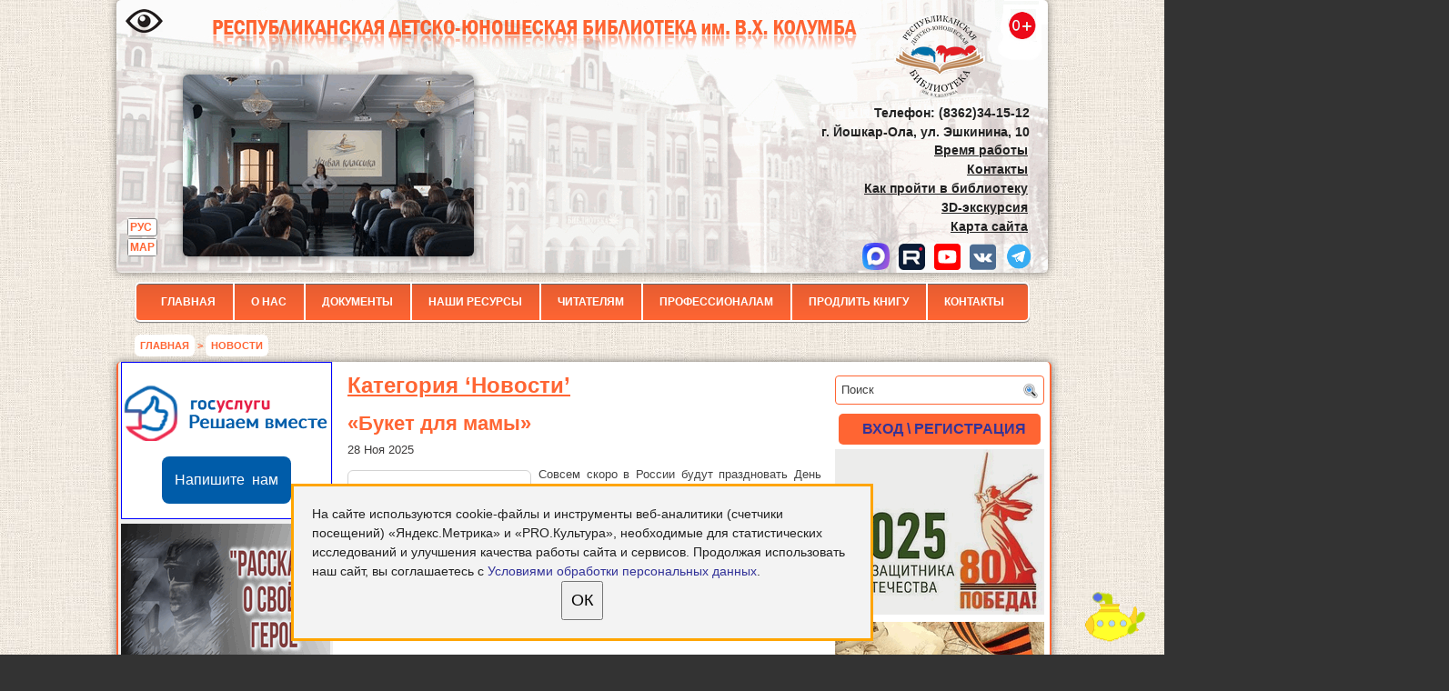

--- FILE ---
content_type: text/html; charset=UTF-8
request_url: https://rubcolumba.ru/?cat=3
body_size: 22050
content:
<!DOCTYPE html>
<html xmlns="http://www.w3.org/1999/xhtml" lang="ru-RU">
<head profile="http://gmpg.org/xfn/11">
<meta http-equiv="Content-Type" content="text/html; charset=utf-8" />

<title>  Новости | Республиканская детско-юношеская библиотека им. В.Х. Колумба</title>
<link rel="icon" type="image/vnd.microsoft.icon" href="/favicon.ico" />
<link rel="stylesheet" href="https://rubcolumba.ru/wp-content/themes/columba10/css/screen.css?v=3" type="text/css" media="screen, projection" />
<link rel="stylesheet" href="https://rubcolumba.ru/wp-content/themes/columba10/css/print.css" type="text/css" media="print" />
<!--[if IE]><link rel="stylesheet" href="https://rubcolumba.ru/wp-content/themes/columba10/css/ie.css" type="text/css" media="screen, projection"><![endif]-->
<link rel="stylesheet" href="https://rubcolumba.ru/wp-content/themes/columba10/style.css?ver=10" type="text/css" media="screen" />
<link rel="stylesheet" href="https://rubcolumba.ru/wp-content/themes/columba10/jdgallery/jd.gallery.css" type="text/css" media="screen" charset="utf-8" />
<script async src="https://culturaltracking.ru/static/js/spxl.js?pixelId=14561" data-pixel-id="14561"></script>

<script type="text/javascript" src="//vk.com/js/api/openapi.js?117"></script>
<link rel="alternate" type="application/rss+xml" title="Республиканская детско-юношеская библиотека им. В.Х. Колумба RSS Feed" href="https://rubcolumba.ru/?feed=rss2" />
<link rel="alternate" type="application/atom+xml" title="Республиканская детско-юношеская библиотека им. В.Х. Колумба Atom Feed" href="https://rubcolumba.ru/?feed=atom" />
<link rel="pingback" href="https://rubcolumba.ru/xmlrpc.php" />
<link rel="stylesheet" href="https://rubcolumba.ru/wp-content/themes/columba10/menu/MenuMatic.css" type="text/css" media="screen" charset="utf-8" />


<!-- Recent Posts Widget With Thumbnails: inline CSS -->
<style type='text/css'>
.rpwwt-widget ul { list-style: outside none none; margin-left: 0; margin-right: 0; padding-left: 0; padding-right: 0; }
.rpwwt-widget ul li { overflow: hidden; margin: 0 0 1.5em; }
.rpwwt-widget ul li:last-child { margin: 0; }
.rpwwt-widget ul li img { display: inline; float: left; margin: .3em .75em .75em 0; }
#rpwwt-recent-posts-widget-with-thumbnails-3 img { max-width: 75px; width: 100%; height: auto; }
</style>
<link rel="alternate" type="application/rss+xml" title="Республиканская детско-юношеская библиотека им. В.Х. Колумба &raquo; Лента рубрики Новости" href="https://rubcolumba.ru/?feed=rss2&#038;cat=3" />
		<script type="text/javascript">
			window._wpemojiSettings = {"baseUrl":"https:\/\/s.w.org\/images\/core\/emoji\/72x72\/","ext":".png","source":{"concatemoji":"https:\/\/rubcolumba.ru\/wp-includes\/js\/wp-emoji-release.min.js?ver=4.2.40"}};
			!function(e,n,t){var a;function o(e){var t=n.createElement("canvas"),a=t.getContext&&t.getContext("2d");return!(!a||!a.fillText)&&(a.textBaseline="top",a.font="600 32px Arial","flag"===e?(a.fillText(String.fromCharCode(55356,56812,55356,56807),0,0),3e3<t.toDataURL().length):(a.fillText(String.fromCharCode(55357,56835),0,0),0!==a.getImageData(16,16,1,1).data[0]))}function i(e){var t=n.createElement("script");t.src=e,t.type="text/javascript",n.getElementsByTagName("head")[0].appendChild(t)}t.supports={simple:o("simple"),flag:o("flag")},t.DOMReady=!1,t.readyCallback=function(){t.DOMReady=!0},t.supports.simple&&t.supports.flag||(a=function(){t.readyCallback()},n.addEventListener?(n.addEventListener("DOMContentLoaded",a,!1),e.addEventListener("load",a,!1)):(e.attachEvent("onload",a),n.attachEvent("onreadystatechange",function(){"complete"===n.readyState&&t.readyCallback()})),(a=t.source||{}).concatemoji?i(a.concatemoji):a.wpemoji&&a.twemoji&&(i(a.twemoji),i(a.wpemoji)))}(window,document,window._wpemojiSettings);
		</script>
		<style type="text/css">
img.wp-smiley,
img.emoji {
	display: inline !important;
	border: none !important;
	box-shadow: none !important;
	height: 1em !important;
	width: 1em !important;
	margin: 0 .07em !important;
	vertical-align: -0.1em !important;
	background: none !important;
	padding: 0 !important;
}
</style>
<link rel='stylesheet' id='theme-my-login-css'  href='https://rubcolumba.ru/wp-content/plugins/theme-my-login/theme-my-login.css?ver=6.3.8' type='text/css' media='all' />
<link rel='stylesheet' id='dashicons-css'  href='https://rubcolumba.ru/wp-includes/css/dashicons.min.css?ver=4.2.40' type='text/css' media='all' />
<link rel='stylesheet' id='thickbox-css'  href='https://rubcolumba.ru/wp-includes/js/thickbox/thickbox.css?ver=4.2.40' type='text/css' media='all' />
<link rel='stylesheet' id='contact-form-7-css'  href='https://rubcolumba.ru/wp-content/plugins/contact-form-7/includes/css/styles.css?ver=4.3.3' type='text/css' media='all' />
<link rel='stylesheet' id='my-calendar-reset-css'  href='https://rubcolumba.ru/wp-content/plugins/my-calendar/css/reset.css?ver=4.2.40' type='text/css' media='all' />
<link rel='stylesheet' id='my-calendar-style-css'  href='https://rubcolumba.ru/wp-content/plugins/my-calendar/styles/twentyfourteen.css?ver=4.2.40' type='text/css' media='all' />
<link rel='stylesheet' id='wp-polls-css'  href='https://rubcolumba.ru/wp-content/plugins/wp-polls/polls-css.css?ver=2.73.7' type='text/css' media='all' />
<style id='wp-polls-inline-css' type='text/css'>
.wp-polls .pollbar {
	margin: 1px;
	font-size: 6px;
	line-height: 8px;
	height: 8px;
	background-image: url('https://rubcolumba.ru/wp-content/plugins/wp-polls/images/default/pollbg.gif');
	border: 1px solid #c8c8c8;
}

</style>
<link rel='stylesheet' id='wp-pagenavi-css'  href='https://rubcolumba.ru/wp-content/plugins/wp-pagenavi/pagenavi-css.css?ver=2.70' type='text/css' media='all' />
<link rel='stylesheet' id='jquery-ui-smoothness-css'  href='https://rubcolumba.ru/wp-content/plugins/contact-form-7/includes/js/jquery-ui/themes/smoothness/jquery-ui.min.css?ver=1.10.3' type='text/css' media='screen' />
<link rel='stylesheet' id='lightboxStyle-css'  href='https://rubcolumba.ru/wp-content/plugins/lightbox-plus/css/shadowed/colorbox.min.css?ver=2.7.2' type='text/css' media='screen' />
<script type='text/javascript' src='https://rubcolumba.ru/wp-includes/js/jquery/jquery.js?ver=1.11.2'></script>
<script type='text/javascript' src='https://rubcolumba.ru/wp-includes/js/jquery/jquery-migrate.min.js?ver=1.2.1'></script>
<link rel="EditURI" type="application/rsd+xml" title="RSD" href="https://rubcolumba.ru/xmlrpc.php?rsd" />
<link rel="wlwmanifest" type="application/wlwmanifest+xml" href="https://rubcolumba.ru/wp-includes/wlwmanifest.xml" /> 
<meta name="generator" content="WordPress 4.2.40" />

<style type="text/css">
<!--
/* Styles by My Calendar - Joseph C Dolson http://www.joedolson.com/ */
.mc-main .mc_general .event-title, .mc-main .mc_general .event-title a { background: #ffffcc; color: #339;}
.mc-main .mc_general .event-title a:hover, .mc-main .mc_general .event-title a:focus { background: #ffffff;}
.mc-main .mc_holyday .event-title, .mc-main .mc_holyday .event-title a { background: #ff0000; color: #ffffff;}
.mc-main .mc_holyday .event-title a:hover, .mc-main .mc_holyday .event-title a:focus { background: #cc0000;}
.mc-event-visible {
	display: block!important;
}
-->
</style>
<script type='text/javascript'>
	jQuery('html').addClass('mcjs');
	jQuery(document).ready( function($) { $('html').removeClass('mcjs') } );
</script>
<link rel="alternate" href="https://rubcolumba.ru/?cat=3" hreflang="ru-RU" />
<link rel="alternate" href="https://rubcolumba.ru/?cat=302&#038;lang=mhr" hreflang="mhr" />

<script src="/wp-content/themes/columba10/js/1.7.1/jquery.min.js"></script>
 
<!-- Yandex.Metrika counter -->
<script type="text/javascript">
    (function(m,e,t,r,i,k,a){
        m[i]=m[i]||function(){(m[i].a=m[i].a||[]).push(arguments)};
        m[i].l=1*new Date();
        for (var j = 0; j < document.scripts.length; j++) {if (document.scripts[j].src === r) { return; }}
        k=e.createElement(t),a=e.getElementsByTagName(t)[0],k.async=1,k.src=r,a.parentNode.insertBefore(k,a)
    })(window, document,'script','https://mc.yandex.ru/metrika/tag.js', 'ym');

    ym(104352610, 'init', {clickmap:true, accurateTrackBounce:true, trackLinks:true});
</script>
<noscript><div><img src="https://mc.yandex.ru/watch/104352610" style="position:absolute; left:-9999px;" alt="" /></div></noscript>
<!-- /Yandex.Metrika counter -->

<script type="text/javascript">
$(window).scroll(function() {
if($(this).scrollTop() != 0) { $('#toTop').fadeIn();} else {$('#toTop').fadeOut();}
  if ((window.innerHeight + window.pageYOffset) < document.body.offsetHeight) 
{ $('#toBottom').fadeIn();} else {$('#toBottom').fadeOut();}
});
</script>
<script type="text/javascript">
  VK.init({apiId: 4369568, onlyWidgets: true});
</script>
<meta name="proculture-verification" content="6a67206dfaba1a94ef9bc3412b89a8b3" />
</head>


<body>
<!--script type="text/javascript">
	window.addEvent('domready', function() {			
			//var myMenu = new MenuMatic();
	});	
</script-->

	<div id="wrapper">
		<div id="container" class="container">  
				<div id="header" class="span-24" style="line-height: 1.5;">
					<div class="span-12" style="width:700px;float:left"> <a href='' id="specialversion" style="position:absolute;margin: 10px;"><img src='//rubcolumba.ru/wp-content/uploads/2018/10/special.png' title='ВЕРСИЯ ДЛЯ СЛАБОВИДЯЩИХ' alt='ВЕРСИЯ ДЛЯ СЛАБОВИДЯЩИХ' align='left' style="position:absolute;"></a>
<div title="Республиканская детско-юношеская библиотека им. В.Х.Колумба" style="width:789px ;height:33px;background:url(//rubcolumba.ru/wp-content/themes/columba10/images/logotype.png);background-position: 0 -19px;display:block;margin-top:22px;margin-left: 64px;"> <a href="//rubcolumba.ru" style="display:block;height:100%"> 
</a>	</div>
<div id="columba" style="position:absolute;width:320px;height:200px;padding-left:55px;padding-top:27px;"><div id="metaslider-id-10125" style="max-width: 320px;" class="ml-slider-3-15-3 metaslider metaslider-flex metaslider-10125 ml-slider nav-hidden">
    <div id="metaslider_container_10125">
        <div id="metaslider_10125">
            <ul aria-live="polite" class="slides">
                <li style="display: block; width: 100%;" class="slide-10126 ms-image"><img src="https://rubcolumba.ru/wp-content/uploads/2017/06/14981287541.png" height="200" width="320" alt="" class="slider-10125 slide-10126" /></li>
                <li style="display: none; width: 100%;" class="slide-22072 ms-image"><img src="https://rubcolumba.ru/wp-content/uploads/2018/10/DSC05668-320x200.jpg" height="200" width="320" alt="" class="slider-10125 slide-22072" /></li>
                <li style="display: none; width: 100%;" class="slide-45935 ms-image"><img src="https://rubcolumba.ru/wp-content/uploads/2021/01/DSC09432_-320x200.jpg" height="200" width="320" alt="" class="slider-10125 slide-45935" title="DSC09432_" /></li>
                <li style="display: none; width: 100%;" class="slide-22070 ms-image"><img src="https://rubcolumba.ru/wp-content/uploads/2018/10/DSC03649-320x200.jpg" height="200" width="320" alt="" class="slider-10125 slide-22070" /></li>
                <li style="display: none; width: 100%;" class="slide-10128 ms-image"><img src="https://rubcolumba.ru/wp-content/uploads/2017/06/149812877019.png" height="200" width="320" alt="" class="slider-10125 slide-10128" /></li>
                <li style="display: none; width: 100%;" class="slide-10134 ms-image"><img src="https://rubcolumba.ru/wp-content/uploads/2017/06/149812876413.png" height="200" width="320" alt="" class="slider-10125 slide-10134" /></li>
                <li style="display: none; width: 100%;" class="slide-22077 ms-image"><img src="https://rubcolumba.ru/wp-content/uploads/2018/10/lbm-TsSgYJ8-320x200.jpg" height="200" width="320" alt="" class="slider-10125 slide-22077" /></li>
                <li style="display: none; width: 100%;" class="slide-22074 ms-image"><img src="https://rubcolumba.ru/wp-content/uploads/2018/10/DSC06429-320x200.jpg" height="200" width="320" alt="" class="slider-10125 slide-22074" /></li>
                <li style="display: none; width: 100%;" class="slide-10131 ms-image"><img src="https://rubcolumba.ru/wp-content/uploads/2017/06/149812876716.png" height="200" width="320" alt="" class="slider-10125 slide-10131" /></li>
                <li style="display: none; width: 100%;" class="slide-34010 ms-image"><img src="https://rubcolumba.ru/wp-content/uploads/2019/11/DSC02576-320x200.jpg" height="200" width="320" alt="" class="slider-10125 slide-34010" title="DSC02576" /></li>
                <li style="display: none; width: 100%;" class="slide-45934 ms-image"><img src="https://rubcolumba.ru/wp-content/uploads/2021/01/DSC08463-320x200.jpg" height="200" width="320" alt="" class="slider-10125 slide-45934" title="DSC08463" /></li>
                <li style="display: none; width: 100%;" class="slide-34007 ms-image"><img src="https://rubcolumba.ru/wp-content/uploads/2019/11/DSC00183-320x200.jpg" height="200" width="320" alt="" class="slider-10125 slide-34007" title="DSC00183" /></li>
                <li style="display: none; width: 100%;" class="slide-22078 ms-image"><img src="https://rubcolumba.ru/wp-content/uploads/2018/10/lEbj7xe0vrs-320x200.jpg" height="200" width="320" alt="" class="slider-10125 slide-22078" /></li>
                <li style="display: none; width: 100%;" class="slide-34008 ms-image"><img src="https://rubcolumba.ru/wp-content/uploads/2019/11/DSC02060-320x200.jpg" height="200" width="320" alt="" class="slider-10125 slide-34008" title="DSC02060" /></li>
                <li style="display: none; width: 100%;" class="slide-22080 ms-image"><img src="https://rubcolumba.ru/wp-content/uploads/2018/10/NZxExYQ9NWI-320x200.jpg" height="200" width="320" alt="" class="slider-10125 slide-22080" /></li>
                <li style="display: none; width: 100%;" class="slide-10138 ms-image"><img src="https://rubcolumba.ru/wp-content/uploads/2017/06/14981287619.png" height="200" width="320" alt="" class="slider-10125 slide-10138" /></li>
                <li style="display: none; width: 100%;" class="slide-22082 ms-image"><img src="https://rubcolumba.ru/wp-content/uploads/2018/10/X43YvtwFiA4-320x200.jpg" height="200" width="320" alt="" class="slider-10125 slide-22082" /></li>
                <li style="display: none; width: 100%;" class="slide-34009 ms-image"><img src="https://rubcolumba.ru/wp-content/uploads/2019/11/DSC02101-320x200.jpg" height="200" width="320" alt="" class="slider-10125 slide-34009" title="DSC02101" /></li>
                <li style="display: none; width: 100%;" class="slide-10137 ms-image"><img src="https://rubcolumba.ru/wp-content/uploads/2017/06/149812876110.png" height="200" width="320" alt="" class="slider-10125 slide-10137" /></li>
                <li style="display: none; width: 100%;" class="slide-34013 ms-image"><img src="https://rubcolumba.ru/wp-content/uploads/2019/11/DSC07798-320x200.jpg" height="200" width="320" alt="" class="slider-10125 slide-34013" title="DSC07798" /></li>
                <li style="display: none; width: 100%;" class="slide-10130 ms-image"><img src="https://rubcolumba.ru/wp-content/uploads/2017/06/149812876817.png" height="200" width="320" alt="" class="slider-10125 slide-10130" /></li>
                <li style="display: none; width: 100%;" class="slide-10139 ms-image"><img src="https://rubcolumba.ru/wp-content/uploads/2017/06/14981287608.png" height="200" width="320" alt="" class="slider-10125 slide-10139" /></li>
                <li style="display: none; width: 100%;" class="slide-45933 ms-image"><img src="https://rubcolumba.ru/wp-content/uploads/2021/01/DSC03742-320x200.jpg" height="200" width="320" alt="" class="slider-10125 slide-45933" title="DSC03742" /></li>
                <li style="display: none; width: 100%;" class="slide-22081 ms-image"><img src="https://rubcolumba.ru/wp-content/uploads/2018/10/TLehhuxEjSM-320x200.jpg" height="200" width="320" alt="" class="slider-10125 slide-22081" /></li>
                <li style="display: none; width: 100%;" class="slide-10141 ms-image"><img src="https://rubcolumba.ru/wp-content/uploads/2017/06/14981287586.png" height="200" width="320" alt="" class="slider-10125 slide-10141" /></li>
                <li style="display: none; width: 100%;" class="slide-10143 ms-image"><img src="https://rubcolumba.ru/wp-content/uploads/2017/06/14981287574.png" height="200" width="320" alt="" class="slider-10125 slide-10143" /></li>
                <li style="display: none; width: 100%;" class="slide-45931 ms-image"><img src="https://rubcolumba.ru/wp-content/uploads/2021/01/DSC00095-320x200.jpg" height="200" width="320" alt="" class="slider-10125 slide-45931" title="DSC00095" /></li>
                <li style="display: none; width: 100%;" class="slide-10133 ms-image"><img src="https://rubcolumba.ru/wp-content/uploads/2017/06/149812876514.png" height="200" width="320" alt="" class="slider-10125 slide-10133" /></li>
                <li style="display: none; width: 100%;" class="slide-34016 ms-image"><img src="https://rubcolumba.ru/wp-content/uploads/2019/11/X4KbBTs2CAs-320x200.jpg" height="200" width="320" alt="" class="slider-10125 slide-34016" title="X4KbBTs2CAs" /></li>
                <li style="display: none; width: 100%;" class="slide-10136 ms-image"><img src="https://rubcolumba.ru/wp-content/uploads/2017/06/149812876211.png" height="200" width="320" alt="" class="slider-10125 slide-10136" /></li>
                <li style="display: none; width: 100%;" class="slide-34015 ms-image"><img src="https://rubcolumba.ru/wp-content/uploads/2019/11/DSC09333-320x200.jpg" height="200" width="320" alt="" class="slider-10125 slide-34015" title="DSC09333" /></li>
                <li style="display: none; width: 100%;" class="slide-10142 ms-image"><img src="https://rubcolumba.ru/wp-content/uploads/2017/06/14981287575.png" height="200" width="320" alt="" class="slider-10125 slide-10142" /></li>
                <li style="display: none; width: 100%;" class="slide-22076 ms-image"><img src="https://rubcolumba.ru/wp-content/uploads/2018/10/hw8JeosrViM-320x200.jpg" height="200" width="320" alt="" class="slider-10125 slide-22076" /></li>
                <li style="display: none; width: 100%;" class="slide-22079 ms-image"><img src="https://rubcolumba.ru/wp-content/uploads/2018/10/Nd4HMDtMN5c-320x200.jpg" height="200" width="320" alt="" class="slider-10125 slide-22079" /></li>
                <li style="display: none; width: 100%;" class="slide-10129 ms-image"><img src="https://rubcolumba.ru/wp-content/uploads/2017/06/149812876918.png" height="200" width="320" alt="" class="slider-10125 slide-10129" /></li>
                <li style="display: none; width: 100%;" class="slide-45937 ms-image"><img src="https://rubcolumba.ru/wp-content/uploads/2021/01/DSC09586-320x200.jpg" height="200" width="320" alt="" class="slider-10125 slide-45937" title="DSC09586" /></li>
                <li style="display: none; width: 100%;" class="slide-10144 ms-image"><img src="https://rubcolumba.ru/wp-content/uploads/2017/06/14981287552.png" height="200" width="320" alt="" class="slider-10125 slide-10144" /></li>
                <li style="display: none; width: 100%;" class="slide-45936 ms-image"><img src="https://rubcolumba.ru/wp-content/uploads/2021/01/DSC09532_-320x200.jpg" height="200" width="320" alt="" class="slider-10125 slide-45936" title="DSC09532_" /></li>
                <li style="display: none; width: 100%;" class="slide-22084 ms-image"><img src="https://rubcolumba.ru/wp-content/uploads/2018/10/DSC05762-320x200.jpg" height="200" width="320" alt="" class="slider-10125 slide-22084" /></li>
                <li style="display: none; width: 100%;" class="slide-45932 ms-image"><img src="https://rubcolumba.ru/wp-content/uploads/2021/01/DSC02416-320x200.jpg" height="200" width="320" alt="" class="slider-10125 slide-45932" title="DSC02416" /></li>
                <li style="display: none; width: 100%;" class="slide-34014 ms-image"><img src="https://rubcolumba.ru/wp-content/uploads/2019/11/DSC08716-320x200.jpg" height="200" width="320" alt="" class="slider-10125 slide-34014" title="DSC08716" /></li>
                <li style="display: none; width: 100%;" class="slide-10140 ms-image"><img src="https://rubcolumba.ru/wp-content/uploads/2017/06/14981287597.png" height="200" width="320" alt="" class="slider-10125 slide-10140" /></li>
                <li style="display: none; width: 100%;" class="slide-34012 ms-image"><img src="https://rubcolumba.ru/wp-content/uploads/2019/11/DSC05554-320x200.jpg" height="200" width="320" alt="" class="slider-10125 slide-34012" title="DSC05554" /></li>
                <li style="display: none; width: 100%;" class="slide-45939 ms-image"><img src="https://rubcolumba.ru/wp-content/uploads/2021/01/DSC09836-320x200.jpg" height="200" width="320" alt="" class="slider-10125 slide-45939" title="DSC09836" /></li>
            </ul>
        </div>
        
    </div>
</div></div> 
<ul type="none" class="lang">	<li class="lang-item lang-item-148 lang-item-ru current-lang"><a hreflang="ru-RU" href="https://rubcolumba.ru/?cat=3">РУС</a></li>
	<li class="lang-item lang-item-151 lang-item-mhr"><a hreflang="mhr" href="https://rubcolumba.ru/?cat=302&#038;lang=mhr">МАР</a></li>
 </ul>

</div>
		
<div id="columb-right">

													<a href="https://rubcolumba.ru"><img src="https://rubcolumba.ru/wp-content/themes/columba10/images/logotype.png" alt="Республиканская детско-юношеская библиотека им. В.Х. Колумба" title="Республиканская детско-юношеская библиотека им. В.Х. Колумба" class="logoimg" /></a>
							
<br /><p style="margin:83px 0 1.5em;"><strong>Телефон: (8362)34-15-12<br>г. Йошкар-Ола, ул. Эшкинина, 10</strong></p><div style="position:relative; top:-22px;width: 300px;right: -702px;"><a href="https://rubcolumba.ru/?page_id=1320" style="text-shadow:none;"><strong><u>Время работы</u></strong></a><br><strong><a href="https://rubcolumba.ru/?page_id=75" style="text-shadow:none;"><u>Контакты</u><br></a><a href="https://rubcolumba.ru/?page_id=75#map" style="text-shadow:none;"><u>Как пройти в библиотеку</u><br></a><a href="https://rubcolumba.ru/?page_id=40153" style="text-shadow:none;"><u>3D-экскурсия</u></a><br><a href="https://rubcolumba.ru/?page_id=89713" style="text-shadow:none;"><u>Карта сайта</u></a></strong></div><div  style="position:relative; top:-15px;width:300px;left:707px;"><a href="https://max.ru/id1215062425_gos" target="_blank"><img src="/wp-content/uploads/2025/11/max.png" style="margin-left:10px"></a><a href="https://rutube.ru/channel/24690067/" target="_blank"><img src="/wp-content/uploads/2023/12/rutb.png" style="margin-left:10px"></a><a href="https://www.youtube.com/c/БиблиотекаКолумба" target="_blank"><img src="/wp-content/uploads/2021/03/1616409625yt.png" style="margin-left:10px"></a><a href="https://vk.com/rdubrme" target="_blank"><img src="/wp-content/uploads/2021/03/1616409631vk.png" style="margin-left:10px"></a><a href="https://t.me/rdubrme" target="_blank"><img src="/wp-content/uploads/2022/12/tlg.png" style="margin-left:10px"></a></div>
</div>
</div>	<div class="span-24"><div id="navcontainer"><div id="varden-menu"><div class="menu-head-container"><ul id="menu-head" class="menu"><li id="menu-item-179" class="menu-item menu-item-type-custom menu-item-object-custom menu-item-179"><a href="/">Главная</a></li>
<li id="menu-item-184" class="menu-item menu-item-type-custom menu-item-object-custom menu-item-has-children menu-item-184"><a href="#">О нас</a>
<ul class="sub-menu">
	<li id="menu-item-9" class="menu-item menu-item-type-post_type menu-item-object-page menu-item-9"><a href="https://rubcolumba.ru/?page_id=7">История библиотеки</a></li>
	<li id="menu-item-35" class="menu-item menu-item-type-custom menu-item-object-custom menu-item-35"><a href="/?page_id=3186">Структура</a></li>
	<li id="menu-item-193" class="menu-item menu-item-type-post_type menu-item-object-page menu-item-193"><a href="https://rubcolumba.ru/?page_id=190">Визитная карточка</a></li>
	<li id="menu-item-49308" class="menu-item menu-item-type-post_type menu-item-object-page menu-item-49308"><a href="https://rubcolumba.ru/?page_id=13296">Наши документы</a></li>
	<li id="menu-item-565" class="menu-item menu-item-type-post_type menu-item-object-page menu-item-565"><a href="https://rubcolumba.ru/?page_id=291">Наши достижения</a></li>
	<li id="menu-item-87585" class="menu-item menu-item-type-post_type menu-item-object-page menu-item-87585"><a href="https://rubcolumba.ru/?page_id=87581">Вакансии</a></li>
</ul>
</li>
<li id="menu-item-159" class="menu-item menu-item-type-custom menu-item-object-custom menu-item-has-children menu-item-159"><a href="#">Документы</a>
<ul class="sub-menu">
	<li id="menu-item-162" class="menu-item menu-item-type-post_type menu-item-object-page menu-item-162"><a href="https://rubcolumba.ru/?page_id=160">Кодекс этики библиотекаря</a></li>
	<li id="menu-item-4464" class="menu-item menu-item-type-post_type menu-item-object-page menu-item-4464"><a href="https://rubcolumba.ru/?page_id=4413">Независимая оценка качества оказания услуг</a></li>
	<li id="menu-item-13386" class="menu-item menu-item-type-custom menu-item-object-custom menu-item-13386"><a href="/?page_id=13387">Библиотечное обслуживание детей и молодежи в РФ</a></li>
	<li id="menu-item-383" class="menu-item menu-item-type-custom menu-item-object-custom menu-item-383"><a href="/files/fz2-970-2.pdf">Рекомендации РБА по реализации норм ФЗ от 29 декабря 2010 г. № 436-ФЗ</a></li>
	<li id="menu-item-384" class="menu-item menu-item-type-custom menu-item-object-custom menu-item-384"><a href="/files/fz1-970-2.pdf">Рекомендации РГБМ по применению норм ФЗ от 29 декабря 2010 г. № 436-ФЗ</a></li>
	<li id="menu-item-79380" class="menu-item menu-item-type-custom menu-item-object-custom menu-item-79380"><a href="https://rubcolumba.ru/lib/rukvobibl.pdf">Руководство по библиотечному обслуживанию детей в России</a></li>
	<li id="menu-item-79382" class="menu-item menu-item-type-custom menu-item-object-custom menu-item-79382"><a href="https://rubcolumba.ru/lib/podd4tenia.pdf">Концепция программы поддержки детского и юношеского чтения в РФ</a></li>
	<li id="menu-item-80448" class="menu-item menu-item-type-custom menu-item-object-custom menu-item-80448"><a href="https://rubcolumba.ru/wp-content/uploads/2023/05/0vjjsdBmSsIdUZ4c8Z2eOAiGkCbCf7OJ.pdf">Концепция информационной безопасности детей в РФ</a></li>
	<li id="menu-item-79383" class="menu-item menu-item-type-custom menu-item-object-custom menu-item-79383"><a href="https://rubcolumba.ru/?page_id=100133">Доступная среда</a></li>
	<li id="menu-item-79381" class="menu-item menu-item-type-custom menu-item-object-custom menu-item-79381"><a href="https://rubcolumba.ru/lib/profstandart.pdf">Профстандарт и приказ о его внедрении</a></li>
	<li id="menu-item-79384" class="menu-item menu-item-type-custom menu-item-object-custom menu-item-79384"><a href="https://rubcolumba.ru/lib/importozam.pdf">Методические рекомендации по работе в условиях импортозамещения</a></li>
	<li id="menu-item-13378" class="menu-item menu-item-type-custom menu-item-object-custom menu-item-13378"><a href="http://www.kremlin.ru/acts/bank/28623">ФЗ от 25.12.2008 N 273-ФЗ &#171;О противодействии коррупции&#187;</a></li>
	<li id="menu-item-371" class="menu-item menu-item-type-custom menu-item-object-custom menu-item-371"><a href="https://minjust.gov.ru/ru/extremist-materials/">Федеральный список экстремистских материалов</a></li>
</ul>
</li>
<li id="menu-item-785" class="menu-item menu-item-type-custom menu-item-object-custom menu-item-has-children menu-item-785"><a href="#">Наши ресурсы</a>
<ul class="sub-menu">
	<li id="menu-item-608" class="menu-item menu-item-type-post_type menu-item-object-page menu-item-608"><a href="https://rubcolumba.ru/?page_id=589">Печатные издания</a></li>
	<li id="menu-item-779" class="menu-item menu-item-type-post_type menu-item-object-page menu-item-779"><a href="https://rubcolumba.ru/?page_id=774">Электронные издания</a></li>
</ul>
</li>
<li id="menu-item-69" class="menu-item menu-item-type-custom menu-item-object-custom menu-item-has-children menu-item-69"><a href="#">Читателям</a>
<ul class="sub-menu">
	<li id="menu-item-1677" class="menu-item menu-item-type-post_type menu-item-object-page menu-item-1677"><a href="https://rubcolumba.ru/?page_id=1320">Время работы библиотеки</a></li>
	<li id="menu-item-82" class="menu-item menu-item-type-post_type menu-item-object-page menu-item-82"><a href="https://rubcolumba.ru/?page_id=52">Услуги</a></li>
	<li id="menu-item-14544" class="menu-item menu-item-type-custom menu-item-object-custom menu-item-14544"><a href="/?page_id=14523">План мероприятий</a></li>
	<li id="menu-item-150" class="menu-item menu-item-type-taxonomy menu-item-object-category menu-item-150"><a href="https://rubcolumba.ru/?cat=19">Конкурсы</a></li>
	<li id="menu-item-751" class="menu-item menu-item-type-post_type menu-item-object-page menu-item-751"><a href="https://rubcolumba.ru/?page_id=749">Гостевая книга</a></li>
	<li id="menu-item-90709" class="menu-item menu-item-type-custom menu-item-object-custom menu-item-90709"><a href="https://docs.google.com/forms/d/e/1FAIpQLSfMNI8qKbdwi2sdpGbicFxejW1rGTxFz3aTrWwuEmquJK0tFg/viewform?usp=sf_link">Анкета оценки качества оказания услуг</a></li>
	<li id="menu-item-2460" class="menu-item menu-item-type-post_type menu-item-object-page menu-item-2460"><a href="https://rubcolumba.ru/?page_id=2419">Виртуальная справочная служба</a></li>
	<li id="menu-item-89763" class="menu-item menu-item-type-post_type menu-item-object-page menu-item-89763"><a href="https://rubcolumba.ru/?page_id=49344">Часто задаваемые вопросы</a></li>
	<li id="menu-item-89743" class="menu-item menu-item-type-post_type menu-item-object-page menu-item-89743"><a href="https://rubcolumba.ru/?page_id=16796">Виртуальные выставки, экскурсии и обзоры</a></li>
	<li id="menu-item-18856" class="menu-item menu-item-type-custom menu-item-object-custom menu-item-18856"><a href="/?page_id=667">Новые поступления</a></li>
	<li id="menu-item-1264" class="menu-item menu-item-type-taxonomy menu-item-object-category menu-item-1264"><a href="https://rubcolumba.ru/?cat=26">Фотоальбомы</a></li>
	<li id="menu-item-42029" class="menu-item menu-item-type-post_type menu-item-object-page menu-item-42029"><a href="https://rubcolumba.ru/?page_id=13975">Квесты</a></li>
</ul>
</li>
<li id="menu-item-385" class="menu-item menu-item-type-custom menu-item-object-custom menu-item-has-children menu-item-385"><a href="#">Профессионалам</a>
<ul class="sub-menu">
	<li id="menu-item-1356" class="menu-item menu-item-type-taxonomy menu-item-object-category menu-item-1356"><a href="https://rubcolumba.ru/?cat=12">Коллегам</a></li>
	<li id="menu-item-388" class="menu-item menu-item-type-taxonomy menu-item-object-category menu-item-388"><a href="https://rubcolumba.ru/?cat=41">Исследования</a></li>
	<li id="menu-item-284" class="menu-item menu-item-type-post_type menu-item-object-page menu-item-284"><a href="https://rubcolumba.ru/?page_id=282">Библиотеки РФ для детей и молодежи</a></li>
	<li id="menu-item-104185" class="menu-item menu-item-type-post_type menu-item-object-page menu-item-104185"><a href="https://rubcolumba.ru/?page_id=104181">Календарь дат на 2025 год</a></li>
	<li id="menu-item-115220" class="menu-item menu-item-type-post_type menu-item-object-page menu-item-115220"><a href="https://rubcolumba.ru/?page_id=115198">Календарь дат на 2026 год</a></li>
</ul>
</li>
<li id="menu-item-16054" class="menu-item menu-item-type-post_type menu-item-object-page menu-item-16054"><a href="https://rubcolumba.ru/?page_id=59">Продлить книгу</a></li>
<li id="menu-item-81" class="menu-item menu-item-type-post_type menu-item-object-page menu-item-81"><a href="https://rubcolumba.ru/?page_id=75">Контакты</a></li>
</ul></div></div>	</div>
</div> <div style="display:none"><span><a hreflang="ru-RU" href="https://rubcolumba.ru/">РУССКИЙ</a></span><span><a hreflang="mhr" href="https://rubcolumba.ru/?lang=mhr">МАРЛА</a></span>
<span><a href="https://rubcolumba.ru/?page_id=89713">КАРТА САЙТА</a></span></div><br clear="all" />
<div id="breadcrumb">
<a href="https://rubcolumba.ru">Главная</a> > <a href="https://rubcolumba.ru/?cat=3" rel="category">Новости</a></div>
<div class="span-24" id="contentwrap">
    <div class="span-5">
		<div class="sidebar sidebar-left">


<div id="topsearch" > 
    	</div>
		
			<ul>
				<li id="execphp-27" class="widget widget_execphp">			<div class="execphpwidget"><div style="display:none">ГОСУСЛУГИ.РЕШАЕМ ВМЕСТЕ<br><a href="https://pos.gosuslugi.ru/landing/">НАПИШИТЕ НАМ</a></div>
<div class="span-12" style="width:230px; margin-top: 0px;margin-bottom: 5px;margin-right: 0;">
<script src='https://pos.gosuslugi.ru/bin/script.min.js'></script> 
<style>
#js-show-iframe-wrapper{border: solid blue 1px;position:relative;display:flex;align-items:center;justify-content:center;width:100%;height: 171px;min-width:230px;max-width:100%;background:linear-gradient(138.4deg,#38bafe 26.49%,#2d73bc 79.45%);color:#fff;cursor:pointer}#js-show-iframe-wrapper .pos-banner-fluid *{box-sizing:border-box}#js-show-iframe-wrapper .pos-banner-fluid .pos-banner-btn_2{display:block;width:240px;min-height:45px;font-size:18px;line-height:24px;cursor:pointer;background:#005ca9;;color:#fff;border:none;border-radius:8px;outline:0}#js-show-iframe-wrapper .pos-banner-fluid .pos-banner-btn_2:hover{background:#00acf9}#js-show-iframe-wrapper .pos-banner-fluid .pos-banner-btn_2:focus{background:#2a63ad}#js-show-iframe-wrapper .pos-banner-fluid .pos-banner-btn_2:active{background:#2a63ad}@-webkit-keyframes fadeInFromNone{0%{display:none;opacity:0}1%{display:block;opacity:0}100%{display:block;opacity:1}}@keyframes fadeInFromNone{0%{display:none;opacity:0}1%{display:block;opacity:0}100%{display:block;opacity:1}}@font-face{font-family:LatoWebLight;src:url(https://pos.gosuslugi.ru/bin/fonts/Lato/fonts/Lato-Light.woff2) format("woff2"),url(https://pos.gosuslugi.ru/bin/fonts/Lato/fonts/Lato-Light.woff) format("woff"),url(https://pos.gosuslugi.ru/bin/fonts/Lato/fonts/Lato-Light.ttf) format("truetype");font-style:normal;font-weight:400}@font-face{font-family:LatoWeb;src:url(https://pos.gosuslugi.ru/bin/fonts/Lato/fonts/Lato-Regular.woff2) format("woff2"),url(https://pos.gosuslugi.ru/bin/fonts/Lato/fonts/Lato-Regular.woff) format("woff"),url(https://pos.gosuslugi.ru/bin/fonts/Lato/fonts/Lato-Regular.ttf) format("truetype");font-style:normal;font-weight:400}@font-face{font-family:LatoWebBold;src:url(https://pos.gosuslugi.ru/bin/fonts/Lato/fonts/Lato-Bold.woff2) format("woff2"),url(https://pos.gosuslugi.ru/bin/fonts/Lato/fonts/Lato-Bold.woff) format("woff"),url(https://pos.gosuslugi.ru/bin/fonts/Lato/fonts/Lato-Bold.ttf) format("truetype");font-style:normal;font-weight:400}@font-face{font-family:RobotoWebLight;src:url(https://pos.gosuslugi.ru/bin/fonts/Roboto/Roboto-Light.woff2) format("woff2"),url(https://pos.gosuslugi.ru/bin/fonts/Roboto/Roboto-Light.woff) format("woff"),url(https://pos.gosuslugi.ru/bin/fonts/Roboto/Roboto-Light.ttf) format("truetype");font-style:normal;font-weight:400}@font-face{font-family:RobotoWebRegular;src:url(https://pos.gosuslugi.ru/bin/fonts/Roboto/Roboto-Regular.woff2) format("woff2"),url(https://pos.gosuslugi.ru/bin/fonts/Roboto/Roboto-Regular.woff) format("woff"),url(https://pos.gosuslugi.ru/bin/fonts/Roboto/Roboto-Regular.ttf) format("truetype");font-style:normal;font-weight:400}@font-face{font-family:RobotoWebBold;src:url(https://pos.gosuslugi.ru/bin/fonts/Roboto/Roboto-Bold.woff2) format("woff2"),url(https://pos.gosuslugi.ru/bin/fonts/Roboto/Roboto-Bold.woff) format("woff"),url(https://pos.gosuslugi.ru/bin/fonts/Roboto/Roboto-Bold.ttf) format("truetype");font-style:normal;font-weight:400}@font-face{font-family:ScadaWebRegular;src:url(https://pos.gosuslugi.ru/bin/fonts/Scada/Scada-Regular.woff2) format("woff2"),url(https://pos.gosuslugi.ru/bin/fonts/Scada/Scada-Regular.woff) format("woff"),url(https://pos.gosuslugi.ru/bin/fonts/Scada/Scada-Regular.ttf) format("truetype");font-style:normal;font-weight:400}@font-face{font-family:ScadaWebBold;src:url(https://pos.gosuslugi.ru/bin/fonts/Scada/Scada-Bold.woff2) format("woff2"),url(https://pos.gosuslugi.ru/bin/fonts/Scada/Scada-Bold.woff) format("woff"),url(https://pos.gosuslugi.ru/bin/fonts/Scada/Scada-Bold.ttf) format("truetype");font-style:normal;font-weight:400}@font-face{font-family:Geometria;src:url(https://pos.gosuslugi.ru/bin/fonts/Geometria/Geometria.eot);src:url(https://pos.gosuslugi.ru/bin/fonts/Geometria/Geometria.eot?#iefix) format("embedded-opentype"),url(https://pos.gosuslugi.ru/bin/fonts/Geometria/Geometria.woff) format("woff"),url(https://pos.gosuslugi.ru/bin/fonts/Geometria/Geometria.ttf) format("truetype");font-weight:400;font-style:normal}@font-face{font-family:Geometria-ExtraBold;src:url(https://pos.gosuslugi.ru/bin/fonts/Geometria/Geometria-ExtraBold.eot);src:url(https://pos.gosuslugi.ru/bin/fonts/Geometria/Geometria-ExtraBold.eot?#iefix) format("embedded-opentype"),url(https://pos.gosuslugi.ru/bin/fonts/Geometria/Geometria-ExtraBold.woff) format("woff"),url(https://pos.gosuslugi.ru/bin/fonts/Geometria/Geometria-ExtraBold.ttf) format("truetype");font-weight:900;font-style:normal}
</style>

<style>
#js-show-iframe-wrapper{background:#fff}#js-show-iframe-wrapper .pos-banner-fluid .pos-banner-btn_2{width:100%;min-height:52px;background:#005ca9;color:#fff;font-size:16px;font-family:LatoWeb,sans-serif;font-weight:400;padding:0;line-height:1.2}#js-show-iframe-wrapper .pos-banner-fluid .pos-banner-btn_2:active,#js-show-iframe-wrapper .pos-banner-fluid .pos-banner-btn_2:focus,#js-show-iframe-wrapper .pos-banner-fluid .pos-banner-btn_2:hover{background:#00acf9}#js-show-iframe-wrapper .bf-83{position:relative;}#js-show-iframe-wrapper .bf-83__decor{background:var(--pos-banner-fluid-83__bg-url) var(--pos-banner-fluid-83__bg-url-position) no-repeat;background-size:cover;background-color:#f8efec;position:relative}#js-show-iframe-wrapper .bf-83__logo-wrap{box-shadow:var(--pos-banner-fluid-83__logo-box-shadow)}#js-show-iframe-wrapper .bf-83__content{display:flex;flex-direction:column;padding:0;grid-row:var(--pos-banner-fluid-83__content-grid-row)}#js-show-iframe-wrapper .bf-83__description{display:flex;flex-direction:column;margin:var(--pos-banner-fluid-83__description-margin)}#js-show-iframe-wrapper .bf-83__text{margin:var(--pos-banner-fluid-83__text-margin);font-size:var(--pos-banner-fluid-83__text-font-size);line-height:1.3;font-family:LatoWeb,sans-serif;font-weight:700;color:#0b1f33}#js-show-iframe-wrapper .bf-83__text_small{font-size:var(--pos-banner-fluid-83__text-small-font-size);font-weight:400;margin:var(--pos-banner-fluid-83__text-small-margin)}#js-show-iframe-wrapper .bf-83__bottom-wrap{display:flex;flex-direction:row;align-items:center}#js-show-iframe-wrapper .bf-83__logo-wrap{position:absolute;top:var(--pos-banner-fluid-83__logo-wrap-top);left:0;padding:0px;border-radius:0 0 8px 0}#js-show-iframe-wrapper .bf-83__logo{width:89px;margin-left:1px}#js-show-iframe-wrapper .bf-83__slogan{font-family:LatoWeb,sans-serif;font-weight:700;font-size:15pt;line-height:1;color:#005ca9}#js-show-iframe-wrapper .bf-83__btn-wrap{width:100%;max-width:var(--pos-banner-fluid-83__button-wrap-max-width)}
</style >

<div id='js-show-iframe-wrapper' >
<img src="/wp-content/uploads/2022/12/posgu22.png" style="position:absolute;top: 14px;left: 2px;">
  <div class='pos-banner-fluid bf-83' style="top: -3px;     left: 36px;">
      <div class='bf-83__logo-wrap' style="top: 6px;left: 0px;width:204px;">
        <img
          class='bf-83__logo'
          src='https://pos.gosuslugi.ru/bin/banner-fluid/gosuslugi-logo-blue.svg'
          alt='Госуслуги' style="display:none"
        />
        <div class='bf-83__slogan' style="display:none">Решаем вместе</div >
      </div >

    <div class='bf-83__decor' style="display:none">
      <div class='bf-83__logo-wrap'>
        <img
          class='bf-83__logo'
          src='https://pos.gosuslugi.ru/bin/banner-fluid/gosuslugi-logo-blue.svg'
          alt='Госуслуги'
        />
        <div class='bf-83__slogan'>Решаем вместе</div >
      </div >
    </div >
    <div class='bf-83__content' style="top: 37px;    height: 74px;     position: relative;">
      <div class='bf-83__description'>
                  <span class='bf-83__text bf-83__text_small' style="display:none">
            Напишите нам
          </span >
      </div >

      <div class='bf-83__bottom-wrap' style="width:142px">
        <div class='bf-83__btn-wrap' style="top: -4px; position: relative;">
          <!-- pos-banner-btn_2 не удалять; другие классы не добавлять -->
          <button
            class='pos-banner-btn_2'
            type='button'
style="position: absolute;left: -36px;"
          >Напишите&nbsp;  нам
          </button >
        </div >
      </div>
    </div >

  </div >

</div >
<script>
(function(){
"use strict";function ownKeys(e,t){var n=Object.keys(e);if(Object.getOwnPropertySymbols){var r=Object.getOwnPropertySymbols(e);if(t)r=r.filter(function(t){return Object.getOwnPropertyDescriptor(e,t).enumerable});n.push.apply(n,r)}return n}function _objectSpread(e){for(var t=1;t<arguments.length;t++){var n=null!=arguments[t]?arguments[t]:{};if(t%2)ownKeys(Object(n),true).forEach(function(t){_defineProperty(e,t,n[t])});else if(Object.getOwnPropertyDescriptors)Object.defineProperties(e,Object.getOwnPropertyDescriptors(n));else ownKeys(Object(n)).forEach(function(t){Object.defineProperty(e,t,Object.getOwnPropertyDescriptor(n,t))})}return e}function _defineProperty(e,t,n){if(t in e)Object.defineProperty(e,t,{value:n,enumerable:true,configurable:true,writable:true});else e[t]=n;return e}var POS_PREFIX_83="--pos-banner-fluid-83__",posOptionsInitialBanner83={background:"#50b3ff","grid-template-columns":"100%","grid-template-rows":"264px auto","max-width":"1422px","text-font-size":"20px","text-small-font-size":"14px","text-margin":"0 0px 12px 0","description-margin":"0 0 24px 0","button-wrap-max-width":"245px","bg-url":"url('https://pos.gosuslugi.ru/bin/banner-fluid/83/banner-fluid-bg-83-0.svg')","bg-url-position":"center top","content-padding":"40px 24px 48px","logo-wrap-padding":"12px 14px 10px 12px","logo-width":"65px","logo-wrap-top":"0","slogan-font-size":"12px","logo-box-shadow":"none","text-small-margin":0},setStyles=function(e,t){var n=arguments.length>2&&void 0!==arguments[2]?arguments[2]:POS_PREFIX_83;Object.keys(e).forEach(function(r){t.style.setProperty(n+r,e[r])})},removeStyles=function(e,t){var n=arguments.length>2&&void 0!==arguments[2]?arguments[2]:POS_PREFIX_83;Object.keys(e).forEach(function(e){t.style.removeProperty(n+e)})};function changePosBannerOnResize(){var e=document.documentElement,t=_objectSpread({},posOptionsInitialBanner83),n=document.getElementById("js-show-iframe-wrapper"),r=n?n.offsetWidth:document.body.offsetWidth;if(r>300)t["bg-url"]="url('https://pos.gosuslugi.ru/bin/banner-fluid/83/banner-fluid-bg-83-1.svg')",t["grid-template-rows"]="244px auto";if(r>360)t["description-margin"]="0 0 20px 0",t["content-padding"]="20px 55px 20px 24px",t["button-wrap-max-width"]="118px";if(r>415)t["bg-url"]="url('https://pos.gosuslugi.ru/bin/banner-fluid/83/banner-fluid-bg-83-2.svg')",t["content-padding"]="36px 25px 52px 24px";if(r>568)t["bg-url"]="url('https://pos.gosuslugi.ru/bin/banner-fluid/83/banner-fluid-bg-83.svg')",t["text-font-size"]="24px",t["text-small-font-size"]="14px",t["grid-template-columns"]="53% 47%",t["grid-template-rows"]="332px",t["content-grid-row"]="1",t["content-padding"]="54px 28px",t["description-margin"]="0 0 24px 0",t["button-wrap-max-width"]="245px";if(r>783)t["bg-url"]="url('https://pos.gosuslugi.ru/bin/banner-fluid/83/banner-fluid-bg-83-3.svg')",t["grid-template-columns"]="1fr 1fr",t["grid-template-rows"]="268px",t["text-small-font-size"]="14px",t["content-padding"]="40px 24px 40px 50px",t["button-wrap-max-width"]="118px",t["text-font-size"]="24px";if(r>1098)t["bg-url"]="url('https://pos.gosuslugi.ru/bin/banner-fluid/83/banner-fluid-bg-83-4.svg')",t["grid-template-rows"]="300px",t["text-font-size"]="32px",t["text-small-font-size"]="18px",t["content-padding"]="42px 50px",t["logo-width"]="78px",t["slogan-font-size"]="15px",t["logo-wrap-padding"]="20px 16px 16px",t["text-small-margin"]="0px 150px 0px 0";if(r>1400)t["bg-url"]="url('https://pos.gosuslugi.ru/bin/banner-fluid/83/banner-fluid-bg-83-5.svg')",t["max-width"]="1422px",t["grid-template-columns"]="1fr 1fr",t["content-padding"]="34px 0px 34px 100px",t["logo-box-shadow"]="0px 1px 4px #E3EBFC, 0px 24px 48px rgba(230, 235, 245, 0.4)",t["text-small-margin"]="0",t["text-margin"]="0 140px 12px 0";setStyles(t,e)}changePosBannerOnResize(),window.addEventListener("resize",changePosBannerOnResize),window.onunload=function(){var e=document.documentElement,t=_objectSpread({},posOptionsInitialBanner83);window.removeEventListener("resize",changePosBannerOnResize),removeStyles(t,e)};
})()
</script>
 <script>Widget("https://pos.gosuslugi.ru/form", 356701)</script></div></div>
		</li><li id="execphp-26" class="widget widget_execphp">			<div class="execphpwidget"><center><a href="https://geroy.rubcolumba.ru/about/"><img src="/wp-content/uploads/2024/05/ger-230.png" width=230px></a><div style="padding-bottom:5px;padding-top:3px;" ><div style="width:230px ;height:163px;background:url(/wp-content/uploads/2023/09/chit.png);background-position: 0 0px;display:block;"> <a href="https://rubcolumba.ru/?page_id=100304" style="display:block;height:100%"></a></div><div style="padding-bottom:0px;padding-top:5px;" ><a href="/?page_id=106027"><img src="/wp-content/uploads/2025/01/multg256.png" width=230px></a></div><div style="padding-bottom:3px;padding-top:3px;" ><a href="/?p=117470"><img src="/wp-content/uploads/2025/01/ubclnd.png" ></a></div><div style="margin-top:2px"><a href="?page_id=60220"><img src="/wp-content/uploads/2023/09/rodn230.png" width=230px></a></div><a href="//rubcolumba.ru/lib/index.php?v=1" target="_blank"><img src="/wp-content/uploads/2018/05/Kglz-WcxHMQ.png?" alt="Электронная библиотека Яндар памаш" width="230" height="118"  /></a><div style="padding-bottom:5px"></div>
<div title="Национальная электронная детская библиотека" style="width:230px ;height:70px;background:url(/wp-content/uploads/2024/06/neb230.png);display:block;"> <a href="http://arch.rgdb.ru/" target="_blank" style="display:block;height:100%"></a></div><div>&nbsp;</div>
<div title="Национальная электронная библиотека" style="width:206px ;height:48px;background:url(/wp-content/uploads/sprites.png);background-position: -408px -297px;display:block;padding-bottom:12px;"> <a href="https://rusneb.ru/" target="_blank" style="display:block;height:100%"></a></div><div title="Электронная библиотека Молодёжь России" style="width:230px ;height:40px;background:url(/wp-content/uploads/sprites.png);background-position: -2px -391px;display:block;padding-bottom:0px;"> <a href="http://mr.rgub.ru/index.php" target="_blank" style="display:block;height:100%"></a></div></center></div>
		</li><li id="execphp-17" class="widget widget_execphp">			<div class="execphpwidget"><h2 class="widgettitle"><a class="refhead" href="/?page_id=85" >Голосование</a></h2></div>
		</li><li id="polls-widget-3" class="widget widget_polls-widget"><div id="polls-46" class="wp-polls">
	<form id="polls_form_46" class="wp-polls-form" action="/index.php" method="post">
		<p style="display: none;"><input type="hidden" id="poll_46_nonce" name="wp-polls-nonce" value="f868ac6944" /></p>
		<p style="display: none;"><input type="hidden" name="poll_id" value="46" /></p>
		<p style="text-align: center;margin:0px"><strong>Какое из произведений лейтенантской прозы писателей-юбиляров 2024 года Вам особенно запомнилось?</strong></p><div id="polls-46-ans" class="wp-polls-ans"><ul class="wp-polls-ul">
		<li><input type="radio" id="poll-answer-264" name="poll_46" value="264" /> <label for="poll-answer-264">Богомолов В. О. «Иван»</label></li>
		<li><input type="radio" id="poll-answer-265" name="poll_46" value="265" /> <label for="poll-answer-265">Бондарев Ю. В. «Горячий снег»</label></li>
		<li><input type="radio" id="poll-answer-266" name="poll_46" value="266" /> <label for="poll-answer-266">Быков В. В. «Дожить до рассвета»</label></li>
		<li><input type="radio" id="poll-answer-267" name="poll_46" value="267" /> <label for="poll-answer-267">Васильев Б. Л. «В списках не значился»</label></li>
		</ul><p style="text-align: center"><input type="button" name="vote" value="   Голосовать   " class="Buttons" onclick="poll_vote(46);" /></p><p style="text-align: center"><a href="#ViewPollResults" onclick="poll_result(46); return false;" title="Посмотреть результаты">Посмотреть результаты</a></p></div>
	</form>
</div>
<div id="polls-46-loading" class="wp-polls-loading"><img src="https://rubcolumba.ru/wp-content/plugins/wp-polls/images/loading.gif" width="16" height="16" alt="Загрузка ..." title="Загрузка ..." class="wp-polls-image" />&nbsp;Загрузка ...</div>
</li><li id="text-13" class="widget widget_text">			<div class="textwidget"><div style="padding-top:0px;"><center><!--div title="Министерство культуры РФ" style="width:170px ;height:140px;background:url(/wp-content/uploads/sprites.png);background-position: -231px -291px;display:block;"> <a href="https://mkrf.ru/" target="_blank" style="display:block;height:100%"></a></div--></center></div>
<div style="padding-bottom:5px;"><center><div title="Министерство культуры, печати и по делам национальностей РМЭ" style="width:230px ;height:70px;background:url(/wp-content/uploads/sprites.png);background-position: -410px -357px;display:block;"><a href="https://mari-el.gov.ru/ministries/mincult/" target="_blank" style="display:block;height:100%"></a></div></center></div><center><a href="https://culture.gov.ru/about/national-project/natsionalnyy-proekt-semya/"  target="_blank"><img src="/wp-content/uploads/2025/06/fam23025.png"></a></center><center><a href="https://www.culture.ru/"  target="_blank"><img src="/wp-content/uploads/2020/06/cultrf.png"></a></center></div>
		</li><li id="execphp-22" class="widget widget_execphp">			<div class="execphpwidget"><h2 class="widgettitle"><a class='refhead' href='https://vk.com/rdubrme' target='_blank'>Мы Вконтакте</a></h2><center><!-- VK Widget -->
<div id="vk_groups"></div>
<script type="text/javascript">VK.Widgets.Group("vk_groups", {mode: 1, width: "220", height: "300", color1: 'FFFFFF', color2: '2B587A', color3: '5B7FA6'}, 17039877);</script>
</center><h2 class="widgettitle"><a class='refhead' href='https://rutube.ru/channel/24690067/' target='_blank'>Наш Rutube-канал</a></h2><center>Виртуальный час<br> полезной информации<br>
   <strong>«Волшебство марийской вышивки»<br> </strong>    <a href="https://rutube.ru/video/ac2ffe9f6b61b7c84fa716aeeec3b958/" target="_blank">
    <img src="https://rubcolumba.ru/wp-content/uploads/2022/01/835214.png" width=216px/></a>Загружено 25 января 2022 г. </center> </div>
		</li><li id="execphp-13" class="widget widget_execphp">			<div class="execphpwidget"><h2 class="widgettitle"><a class="refhead" href="/?page_id=4297" >Наши партнеры</a></h2>
<center><div style="width:200px ;height:150px;background:url(/wp-content/uploads/sprites.png);background-position: -532px -131px;display:block;"> <a href="/?page_id=4297" style="display:block;height:100%"></a></div></center>

</div>
		</li><li id="execphp-23" class="widget widget_execphp">			<div class="execphpwidget"><h2 class="widgettitle">События сегодня</h2><center><div style="position:relative;
            "><a href=https://www.calend.ru/holidays/russtate/ target=_blank><img src="https://www.calend.ru/img/export/informer_1.png">
<img src="/wp-content/uploads/2021/10/calendru.png" style="position:absolute;top:0;left:40px;"></a></div></center></div>
		</li>			</ul>
			
		
		
		</div>
</div>	<div class="span-14">
		<div id="content">	

		
 	   	  		<h2 class="pagetitle">Категория &#8216;Новости&#8217;</h2>
 	  
				<div class="post-118879 post type-post status-publish format-standard has-post-thumbnail hentry category-news tag-30- tag-411 tag-1771 tag-553 tag-16090 tag-569">
				<h2 class="title" id="post-118879"><a href="https://rubcolumba.ru/?p=118879" rel="bookmark" title="Ссылка на &#171;Букет для мамы&#187;">&#171;Букет для мамы&#187;</a></h2>
				<div class="postdate">28 Ноя 2025</div>

				<div class="entry">
<div class="postimg"><img width="200" height="111" src="[data-uri]" data-src="https://rubcolumba.ru/wp-content/uploads/2025/11/e712989628807d9a0db89281fb816391-300x166.jpg" class="alignleft post_thumbnail wp-post-image" alt="e712989628807d9a0db89281fb816391" /><noscript><img width="200" height="111" src="https://rubcolumba.ru/wp-content/uploads/2025/11/e712989628807d9a0db89281fb816391-300x166.jpg" class="alignleft post_thumbnail wp-post-image" alt="e712989628807d9a0db89281fb816391" /></noscript><!-- ?php 
if ( has_post_thumbnail() ) { // check if the post has a Post Thumbnail assigned to it.
if(get_the_time('s')=='') echo the_post_thumbnail('medium') ; else the_post_thumbnail();
} 
?-->
</div>				   
				   

					<p>Совсем скоро в России будут праздновать День матери. В преддверии этотюго особенного дня, предлагаем сделать своими руками красивый букет цветов. Такой подарок будет долго радовать её и напоминать о вашей любви и внимании.</p>
				</div>

				<div class="postmeta"></div>
                <div class="readmorecontent">
					<a class="readmore" href="https://rubcolumba.ru/?p=118879" rel="bookmark" title="Permanent Link to &#171;Букет для мамы&#187;">Подробнее &raquo;</a>
				</div>
			</div><hr style="background:white;">

				<div class="post-119083 post type-post status-publish format-standard has-post-thumbnail hentry category-news tag-30- tag-51---14- tag-411 tag-1771 tag---1-6- tag-15924 tag-8140">
				<h2 class="title" id="post-119083"><a href="https://rubcolumba.ru/?p=119083" rel="bookmark" title="Ссылка на &#171;Мама &#8212; слово дорогое&#187;">&#171;Мама &#8212; слово дорогое&#187;</a></h2>
				<div class="postdate">27 Ноя 2025</div>

				<div class="entry">
<div class="postimg"><img width="200" height="150" src="[data-uri]" data-src="https://rubcolumba.ru/wp-content/uploads/2025/11/GLCHFL5bjEo91R_ekVUdYaPnlLRvLj3DsHvR8yBMSAvWIVsSnt10nyKUok7BaqQ-uyubNbu53qOmEUCXgTLZ1zaa-300x225.jpg" class="alignleft post_thumbnail wp-post-image" alt="GLCHFL5bjEo91R_ekVUdYaPnlLRvLj3DsHvR8yBMSAvWIVsSnt10nyKUok7BaqQ-uyubNbu53qOmEUCXgTLZ1zaa" /><noscript><img width="200" height="150" src="https://rubcolumba.ru/wp-content/uploads/2025/11/GLCHFL5bjEo91R_ekVUdYaPnlLRvLj3DsHvR8yBMSAvWIVsSnt10nyKUok7BaqQ-uyubNbu53qOmEUCXgTLZ1zaa-300x225.jpg" class="alignleft post_thumbnail wp-post-image" alt="GLCHFL5bjEo91R_ekVUdYaPnlLRvLj3DsHvR8yBMSAvWIVsSnt10nyKUok7BaqQ-uyubNbu53qOmEUCXgTLZ1zaa" /></noscript><!-- ?php 
if ( has_post_thumbnail() ) { // check if the post has a Post Thumbnail assigned to it.
if(get_the_time('s')=='') echo the_post_thumbnail('medium') ; else the_post_thumbnail();
} 
?-->
</div>				   
				   

					<p>Несмотря на сырые, прохладные осенние дни, в стенах библиотеки тепло от добрых слов и нежных признаний в любви к самым дорогим и важным людям в жизни каждого ребёнка &#8212; мамочкам. Учащиеся школ города Йошкар-Олы посетили поэтический вернисаж &#171;Мама &#8212; слово дорогое&#187;, посвященный замечательному празднику &#8212; Дню матери. Выполняя творческие задания, придумывая поздравления и пожелания для [&hellip;]</p>
				</div>

				<div class="postmeta"></div>
                <div class="readmorecontent">
					<a class="readmore" href="https://rubcolumba.ru/?p=119083" rel="bookmark" title="Permanent Link to &#171;Мама &#8212; слово дорогое&#187;">Подробнее &raquo;</a>
				</div>
			</div><hr style="background:white;">

				<div class="post-119458 post type-post status-publish format-standard has-post-thumbnail hentry category-news tag-14532 tag-16181 tag-16179 tag-1622 tag-3454">
				<h2 class="title" id="post-119458"><a href="https://rubcolumba.ru/?p=119458" rel="bookmark" title="Ссылка на Мы в Мах!">Мы в Мах!</a></h2>
				<div class="postdate">25 Ноя 2025</div>

				<div class="entry">
<div class="postimg"><img width="200" height="147" src="[data-uri]" data-src="https://rubcolumba.ru/wp-content/uploads/2025/11/IMG_20251122_001000_615-300x220.jpg" class="alignleft post_thumbnail wp-post-image" alt="IMG_20251122_001000_615" /><noscript><img width="200" height="147" src="https://rubcolumba.ru/wp-content/uploads/2025/11/IMG_20251122_001000_615-300x220.jpg" class="alignleft post_thumbnail wp-post-image" alt="IMG_20251122_001000_615" /></noscript><!-- ?php 
if ( has_post_thumbnail() ) { // check if the post has a Post Thumbnail assigned to it.
if(get_the_time('s')=='') echo the_post_thumbnail('medium') ; else the_post_thumbnail();
} 
?-->
</div>				   
				   

					<p>Друзья, у библиотеки появился свой канал в Мах! Там, как и в библиотеке, всегда найдутся хорошие книги, добрые слова и интересная информация! Будь в курсе событий &#8212; подписывайся на Библиотека Колумба в Мах!</p>
				</div>

				<div class="postmeta"></div>
                <div class="readmorecontent">
					<a class="readmore" href="https://rubcolumba.ru/?p=119458" rel="bookmark" title="Permanent Link to Мы в Мах!">Подробнее &raquo;</a>
				</div>
			</div><hr style="background:white;">

				<div class="post-119519 post type-post status-publish format-standard has-post-thumbnail hentry category-news tag---14- tag-1771 tag-11913 tag-16197">
				<h2 class="title" id="post-119519"><a href="https://rubcolumba.ru/?p=119519" rel="bookmark" title="Ссылка на «Символ года-2026» стартовал!">«Символ года-2026» стартовал!</a></h2>
				<div class="postdate">25 Ноя 2025</div>

				<div class="entry">
<div class="postimg"><img width="200" height="147" src="[data-uri]" data-src="https://rubcolumba.ru/wp-content/uploads/2025/11/82-2026-21-48-05275-300x221.png" class="alignleft post_thumbnail wp-post-image" alt="сг-2026-2(1) — копия" /><noscript><img width="200" height="147" src="https://rubcolumba.ru/wp-content/uploads/2025/11/82-2026-21-48-05275-300x221.png" class="alignleft post_thumbnail wp-post-image" alt="сг-2026-2(1) — копия" /></noscript><!-- ?php 
if ( has_post_thumbnail() ) { // check if the post has a Post Thumbnail assigned to it.
if(get_the_time('s')=='') echo the_post_thumbnail('medium') ; else the_post_thumbnail();
} 
?-->
</div>				   
				   

					<p>Новый год &#8212; самый волшебный и любимый праздник взрослых и детей. Особую атмосферу ему придает предновогодняя суета &#8212; выбор подарков, костюмов и украшение дома. И какой же Новый год без празднично наряженной ёлочки? А если игрушки сделаны своими руками, то в доме уютнее и теплее вдвойне. Снежинки и гирлянды, снеговики и звезды, сделанные своими руками [&hellip;]</p>
				</div>

				<div class="postmeta"></div>
                <div class="readmorecontent">
					<a class="readmore" href="https://rubcolumba.ru/?p=119519" rel="bookmark" title="Permanent Link to «Символ года-2026» стартовал!">Подробнее &raquo;</a>
				</div>
			</div><hr style="background:white;">

				<div class="post-118897 post type-post status-publish format-standard has-post-thumbnail hentry category-news tag-75---14- tag-1166 tag-1771 tag-419 tag-16100 tag-11913">
				<h2 class="title" id="post-118897"><a href="https://rubcolumba.ru/?p=118897" rel="bookmark" title="Ссылка на «Мама милая моя»">«Мама милая моя»</a></h2>
				<div class="postdate">24 Ноя 2025</div>

				<div class="entry">
<div class="postimg"><img width="200" height="123" src="[data-uri]" data-src="https://rubcolumba.ru/wp-content/uploads/2025/11/33C-CFRPhdbSkdhTWxqYVEIbEVudWaHYv9ecdn5VQnNeC2rjwv3JmdXYdqBmeDIanqHV5UCu9IUojIN61mQgeZKg-300x184.jpg" class="alignleft post_thumbnail wp-post-image" alt="33C-CFRPhdbSkdhTWxqYVEIbEVudWaHYv9ecdn5VQnNeC2rjwv3JmdXYdqBmeDIanqHV5UCu9IUojIN61mQgeZKg" /><noscript><img width="200" height="123" src="https://rubcolumba.ru/wp-content/uploads/2025/11/33C-CFRPhdbSkdhTWxqYVEIbEVudWaHYv9ecdn5VQnNeC2rjwv3JmdXYdqBmeDIanqHV5UCu9IUojIN61mQgeZKg-300x184.jpg" class="alignleft post_thumbnail wp-post-image" alt="33C-CFRPhdbSkdhTWxqYVEIbEVudWaHYv9ecdn5VQnNeC2rjwv3JmdXYdqBmeDIanqHV5UCu9IUojIN61mQgeZKg" /></noscript><!-- ?php 
if ( has_post_thumbnail() ) { // check if the post has a Post Thumbnail assigned to it.
if(get_the_time('s')=='') echo the_post_thumbnail('medium') ; else the_post_thumbnail();
} 
?-->
</div>				   
				   

					<p>Среди множества праздников, которые мы ежегодно отмечаем, есть один особенный, который трогает сердце каждого из нас. Это день, когда с особой теплотой и благодарностью мы вспоминаем тех, кто подарил нам жизнь, окружает нас безграничной любовью, добротой и заботой. Этот светлый праздник был отмечен литературным развлечением  «Мама милая моя».</p>
				</div>

				<div class="postmeta"></div>
                <div class="readmorecontent">
					<a class="readmore" href="https://rubcolumba.ru/?p=118897" rel="bookmark" title="Permanent Link to «Мама милая моя»">Подробнее &raquo;</a>
				</div>
			</div><hr style="background:white;">

				<div class="post-119490 post type-post status-publish format-standard has-post-thumbnail hentry category-news tag-30- tag-841 tag-411">
				<h2 class="title" id="post-119490"><a href="https://rubcolumba.ru/?p=119490" rel="bookmark" title="Ссылка на &#171;С любовью к маме&#187;">&#171;С любовью к маме&#187;</a></h2>
				<div class="postdate">24 Ноя 2025</div>

				<div class="entry">
<div class="postimg"><img width="200" height="137" src="[data-uri]" data-src="https://rubcolumba.ru/wp-content/uploads/2025/11/3304-514402-11.2025-1-300x206.jpg" class="alignleft post_thumbnail wp-post-image" alt="День матери 11.2025 (1)" /><noscript><img width="200" height="137" src="https://rubcolumba.ru/wp-content/uploads/2025/11/3304-514402-11.2025-1-300x206.jpg" class="alignleft post_thumbnail wp-post-image" alt="День матери 11.2025 (1)" /></noscript><!-- ?php 
if ( has_post_thumbnail() ) { // check if the post has a Post Thumbnail assigned to it.
if(get_the_time('s')=='') echo the_post_thumbnail('medium') ; else the_post_thumbnail();
} 
?-->
</div>				   
				   

									</div>

				<div class="postmeta"></div>
                <div class="readmorecontent">
					<a class="readmore" href="https://rubcolumba.ru/?p=119490" rel="bookmark" title="Permanent Link to &#171;С любовью к маме&#187;">Подробнее &raquo;</a>
				</div>
			</div><hr style="background:white;">

				<div class="post-118018 post type-post status-publish format-standard has-post-thumbnail hentry category-news tag-14532 tag-92 tag-411 tag---30- tag-1771 tag-569">
				<h2 class="title" id="post-118018"><a href="https://rubcolumba.ru/?p=118018" rel="bookmark" title="Ссылка на &#171;Мамам, мамочкам, мамулям&#187;">&#171;Мамам, мамочкам, мамулям&#187;</a></h2>
				<div class="postdate">23 Ноя 2025</div>

				<div class="entry">
<div class="postimg"><img width="200" height="131" src="[data-uri]" data-src="https://rubcolumba.ru/wp-content/uploads/2025/10/58aNQvBqllO8gpl1XjRUwMOzLdPFd83jZ8szn1hyjYyNfbUxNL7IcXBOoj3GZjVlnc8DrGR_M6s4igLco1XnoXAJ-300x197.jpg" class="alignleft post_thumbnail wp-post-image" alt="58aNQvBqllO8gpl1XjRUwMOzLdPFd83jZ8szn1hyjYyNfbUxNL7IcXBOoj3GZjVlnc8DrGR_M6s4igLco1XnoXAJ" /><noscript><img width="200" height="131" src="https://rubcolumba.ru/wp-content/uploads/2025/10/58aNQvBqllO8gpl1XjRUwMOzLdPFd83jZ8szn1hyjYyNfbUxNL7IcXBOoj3GZjVlnc8DrGR_M6s4igLco1XnoXAJ-300x197.jpg" class="alignleft post_thumbnail wp-post-image" alt="58aNQvBqllO8gpl1XjRUwMOzLdPFd83jZ8szn1hyjYyNfbUxNL7IcXBOoj3GZjVlnc8DrGR_M6s4igLco1XnoXAJ" /></noscript><!-- ?php 
if ( has_post_thumbnail() ) { // check if the post has a Post Thumbnail assigned to it.
if(get_the_time('s')=='') echo the_post_thumbnail('medium') ; else the_post_thumbnail();
} 
?-->
</div>				   
				   

					<p>День матери — особенно душевный праздник, который посвящен самому дорогому человеку – маме. Её любовь, забота и тепло сопровождает нас всю жизнь. В преддверии праздника, который отмечается  в последнее воскресенье ноября, в отделе художественной литературы и искусств оформлена выставка – посвящение «Мамам, мамочкам, мамулям!»</p>
				</div>

				<div class="postmeta"></div>
                <div class="readmorecontent">
					<a class="readmore" href="https://rubcolumba.ru/?p=118018" rel="bookmark" title="Permanent Link to &#171;Мамам, мамочкам, мамулям&#187;">Подробнее &raquo;</a>
				</div>
			</div><hr style="background:white;">

				
		<div class="navigation">
			<div class='wp-pagenavi' role='navigation'>
<span class='pages'>Страница 1 из 560<br></span><span aria-current='page' class='current'>1</span><a class="page larger" title="Страница 2" href="https://rubcolumba.ru/?cat=3&amp;paged=2">2</a><a class="page larger" title="Страница 3" href="https://rubcolumba.ru/?cat=3&amp;paged=3">3</a><a class="page larger" title="Страница 4" href="https://rubcolumba.ru/?cat=3&amp;paged=4">4</a><a class="page larger" title="Страница 5" href="https://rubcolumba.ru/?cat=3&amp;paged=5">5</a><span class='extend'>...</span><a class="larger page" title="Страница 10" href="https://rubcolumba.ru/?cat=3&amp;paged=10">10</a><a class="larger page" title="Страница 20" href="https://rubcolumba.ru/?cat=3&amp;paged=20">20</a><a class="larger page" title="Страница 30" href="https://rubcolumba.ru/?cat=3&amp;paged=30">30</a><span class='extend'>...</span><a class="nextpostslink" rel="next" href="https://rubcolumba.ru/?cat=3&amp;paged=2">»</a><a class="last" href="https://rubcolumba.ru/?cat=3&amp;paged=560">&gt;560</a>
</div>		</div>
	
		</div>
		</div>



	<div class="span-5 last">
		<div class="sidebar sidebar-right">
        <div style="bser">
		<div id="topsearch" > 
    		 
<div id="search">
    <form method="get" id="searchform" action="https://rubcolumba.ru/"> 
        <input type="text" value="Поиск" 
            name="s" id="s"  onblur="if (this.value == '')  {this.value = 'Поиск';}"  
            onfocus="if (this.value == 'Поиск') {this.value = '';}" />
        <input type="image" src="https://rubcolumba.ru/wp-content/themes/columba10/images/search.gif" style="border:0; vertical-align: top;" /> 
    <input type="hidden" name="lang" value="ru" /></form>
</div> 


    	</div>
		</div>


			<ul>
				<li id="theme-my-login-2" class="widget widget_theme_my_login"><h2 id="login" name="login" align="center"><a href="https://rubcolumba.ru/?page_id=1540">Вход \ Регистрация </a></h2> 
</li>
<li id="execphp-9" class="widget widget_execphp">			<div class="execphpwidget"><center><div style="margin-bottom: 5px;"><a href="http://publication.pravo.gov.ru/document/0001202501160039" target="_blank" ><img src="/wp-content/uploads/2025/01/logo25.png" width=230px title="2025 год - Год защитника Отечества"></a></div></div> <div> <a href="/lib/oncher/lenta/"><img src="/wp-content/uploads/2025/07/pxp230.png" ></a></div><div style="margin-bottom: 5px;"><a href="https://forms.mkrf.ru/e/2579/xTPLeBU7/?ap_orgcode=228900"  target="_blank"><img src="/wp-content/uploads/2024/12/988728.png" > </a>
<a href="/?page_id=58476"><img src="/wp-content/uploads/2021/12/wcultsc.png" width=230px></a><div style="margin-bottom: 5px;"><a href="https://rubcolumba.ru/?p=81847"  ><img src="/wp-content/uploads/2023/09/dYHJsbWdI9Q-1.png" > </a></div></center><center><div style="margin-bottom: 5px;"></div></center><div  style="width:230px; margin-top: 5px;"></div>

<div style="padding-top:5px;"><a href="/?page_id=84016"><img src="/wp-content/uploads/2023/09/rec230.png"></a></div></div>
		</li><li id="text-2" class="widget widget_text">			<div class="textwidget"><div style="padding-top:10px;"><center><div style="width:170px ;height:149px;background:url(/wp-content/uploads/sprites.png);background-position: 0 0;display:block;"> <a href="https://rubcolumba.ru/?page_id=7066" style="display:block;height:100%"></a></div><div style="width:170px ;height:130px;background:url(/wp-content/uploads/sprites.png);background-position: -176px 0;display:block;"> <a href="https://rubcolumba.ru/?page_id=59" style="display:block;height:100%"></a></div></center></div><div style="padding-top:10px;"><center><a href="https://rubcolumba.ru/?page_id=15486"><img style="border: medium none !important; display: inline;" src="https://rubcolumba.ru/wp-content/uploads/2018/04/zakaz.png" alt="Заказать книгу" width="170" height="130"></a></center></div>
<div style="padding-top:10px;"><!--center><div style="width:170px ;height:97px;background:url(/wp-content/uploads/sprites.png);background-position: -357px -132px;display:block;"> <a href="https://rubcolumba.ru/?page_id=15486" style="display:block;height:100%"></a></div></center--></div>
<div style="padding-top:10px;"><center><a href="https://rubcolumba.ru/?page_id=2419"><img style="border: medium none !important; display: inline;" src="https://rubcolumba.ru/wp-content/themes/columba10/images/vss.png" alt="Виртуальная справочная служба" width="170" height="130"></a><!-- href="https://rubcolumba.ru/?page_id=48603" style="width:164px ;height:124px;display:block"><img src="/wp-content/uploads/2021/04/onlserv.png" style="width:164px ;height:124px;"><--></center></div>

<div style="padding-top:10px;"><center><!--div style="width:164px ;height:140px;background:url(/wp-content/uploads/sprites.png);background-position: -14px -153px;display:block;"> <a href="https://rubcolumba.ru/?page_id=667" style="display:block;height:100%"></a></div--></center></div>
<div style="padding-top:10px;"><center><div style="width:163px ;height:116px;background:url(/wp-content/uploads/sprites.png);background-position: -350px 0;display:block;"> <a href="/?cat=19" style="display:block;height:100%"></a></div><div style="margin-top:23px"><a href="/?cat=26" ><img src="/wp-content/uploads/2025/04/falbom.png"></a></div></center></div>
</div>
		</li><li id="execphp-28" class="widget widget_execphp">			<div class="execphpwidget"><!--a href="/?page_id=50" ><img  src="/wp-content/uploads/2018/10/ps4.png"  alt="Психологическая служба" width="230px" style="margin-top:5px;"/></a--><h2 class="widgettitle"><a class="refhead" href="https://bus.gov.ru/independentRating/details/91256" target="_blank">Независимая оценка  качества услуг</a></h2> <center><a href="https://bus.gov.ru/rate/246646" target="_blank"><img src="/wp-content/uploads/2024/02/qr-cods24.png" ></a></center><!--h2 class="widgettitle"><a class="refhead" href="https://bus.gov.ru/qrcode/rate/246646" target="_blank" >Анкета оценки качества оказания услуг</a></h2--><!--a href="https://контракт-марийэл.рф/" target="_blank">
<img src="/wp-content/uploads/2025/04/svo25.png" ></a-->
<img src="/wp-content/uploads/2025/02/wrntel.png" ></div>
		</li><li id="execphp-16" class="widget widget_execphp">			<div class="execphpwidget"><h2 class="widgettitle"><a class="refhead" href="https://rubcolumba.ru/?page_id=11358" >О нас говорят</a></h2></div>
		</li><li id="text-14" class="widget widget_text">			<div class="textwidget"><p style="text-align: center;">ГТРК Марий Эл. <br>Эфир от 20 февраля 2025 г.<br>
   <strong>«Шочмо верем, моторем » – Путешествие по библиотеке<br> имени В. Х. Колумба </strong>    <a href="https://rutube.ru/video/811bf37debf5d603d5ba1e02ef340282/" target="blank">
    <img src="/wp-content/uploads/2025/02/Screenshot_4.png" width="230px"/></a>
</p>
 </div>
		</li><li id="execphp-29" class="widget widget_execphp">			<div class="execphpwidget"><h2 class="widgettitle"><a class="refhead" href="https://rubcolumba.ru/?page_id=5584&cid=mc-29f657d83e19c25eb900b6fff48e3d08" ><center>Календарь мероприятий</center></a></h2><center><div class="span-12"><div id="mc-29f657d83e19c25eb900b6fff48e3d08" class="mc-main mini month mc-29f657d83e19c25eb900b6fff48e3d08" aria-live='assertive' aria-atomic='true'><div class="my-calendar-header"><div class="my-calendar-date-switcher">
            <form action="https://rubcolumba.ru" method="get"><div><input type="hidden" name="cid" value="mc-29f657d83e19c25eb900b6fff48e3d08" /><input type="hidden" name="cat" value="3" />
            <label class="maybe-hide" for="mc-29f657d83e19c25eb900b6fff48e3d08-month">Месяц:</label> <select id="mc-29f657d83e19c25eb900b6fff48e3d08-month" name="month">
<option value='1'>Январь</option>
<option value='2'>Февраль</option>
<option value='3'>Март</option>
<option value='4'>Апрель</option>
<option value='5'>Май</option>
<option value='6'>Июнь</option>
<option value='7'>Июль</option>
<option value='8'>Август</option>
<option value='9'>Сентябрь</option>
<option value='10'>Октябрь</option>
<option value='11' selected="selected">Ноябрь</option>
<option value='12'>Декабрь</option>
</select>

            <label class="maybe-hide" for="mc-29f657d83e19c25eb900b6fff48e3d08-year">Год:</label> <select id="mc-29f657d83e19c25eb900b6fff48e3d08-year" name="yr">
<option value="2017">2017</option>
<option value="2018">2018</option>
<option value="2019">2019</option>
<option value="2020">2020</option>
<option value="2021">2021</option>
<option value="2022">2022</option>
<option value="2023">2023</option>
<option value="2024">2024</option>
<option value="2025" selected="selected">2025</option>
<option value="2026">2026</option>
<option value="2027">2027</option>
<option value="2028">2028</option>
<option value="2029">2029</option>
</select> <input type="submit" class="button" value="OK" /></div>
	</form></div></div>
<table class="my-calendar-table">
<caption class="heading my-calendar-month">Ноябрь 2025 </caption>
<thead>
<tr class='mc-row'>
<th scope="col" class='day-heading mon'><span aria-hidden='true'><abbr title="Понедельник">Пн</abbr></span><span class='screen-reader-text'>Понедельник</span></th>
<th scope="col" class='day-heading tues'><span aria-hidden='true'><abbr title="Вторник">Вт</abbr></span><span class='screen-reader-text'>Вторник</span></th>
<th scope="col" class='day-heading wed'><span aria-hidden='true'><abbr title="Среда">Ср</abbr></span><span class='screen-reader-text'>Среда</span></th>
<th scope="col" class='day-heading thur'><span aria-hidden='true'><abbr title="Четверг">Чт</abbr></span><span class='screen-reader-text'>Четверг</span></th>
<th scope="col" class='day-heading fri'><span aria-hidden='true'><abbr title="Пятница">Пт</abbr></span><span class='screen-reader-text'>Пятница</span></th>
<th scope="col" class='weekend-heading sat'><span aria-hidden='true'><abbr title="Суббота">Сб</abbr></span><span class='screen-reader-text'>Суббота</span></th>
<th scope="col" class='weekend-heading sun'><span aria-hidden='true'><abbr title="Воскресенье">Вс</abbr></span><span class='screen-reader-text'>Воскресенье</span></th>

</tr>
</thead>
<tbody><tr class='mc-row'>
												<td class='no-events Пн past-day past-date  nextmonth day-with-date'>
													<span class='mc-date no-events'><span aria-hidden='true'>27</span><span class='screen-reader-text'>27.10.2025</span></span>
												</td>

												<td class='no-events Вт past-day past-date  nextmonth day-with-date'>
													<span class='mc-date no-events'><span aria-hidden='true'>28</span><span class='screen-reader-text'>28.10.2025</span></span>
												</td>

												<td class='no-events Ср past-day past-date  nextmonth day-with-date'>
													<span class='mc-date no-events'><span aria-hidden='true'>29</span><span class='screen-reader-text'>29.10.2025</span></span>
												</td>

												<td class='no-events Чт past-day past-date  nextmonth day-with-date'>
													<span class='mc-date no-events'><span aria-hidden='true'>30</span><span class='screen-reader-text'>30.10.2025</span></span>
												</td>

												<td class='no-events Пт past-day past-date  nextmonth day-with-date'>
													<span class='mc-date no-events'><span aria-hidden='true'>31</span><span class='screen-reader-text'>31.10.2025</span></span>
												</td>

												<td id='mini-2025-11-01' class='Сб past-day past-date weekend  has-events author17469 mcat_general day-with-date'>
													<a href='https://rubcolumba.ru/?page_id=5584&amp;cat=3&amp;yr=2025&amp;month=11&amp;dy=1&amp;time=day&amp;mcat=all' class='mc-date trigger'><span aria-hidden='true'>1</span><span class='screen-reader-text'>01.11.2025</span></a><div id='date-2025-11-01' class='calendar-events' style='display:none'><div id='mc_8508-01-mini' class='mc-mc_8508 mini-event mc_general vevent past-event'>
<h3 class='event-title summary' id='mc_8508-01-mini-title'>: Библиотека работает</h3>
<span class="summary"><span class="summary screen-reader-text">: Библиотека работает</span></span><div id='mc_8508-01-mini-details' class='details no-image' role='alert' aria-labelledby='mc_8508-01-mini-title'>
<button type='button' aria-controls='mc_8508-01-mini-details' class='mc-toggle close'><img src="https://rubcolumba.ru/wp-content/plugins/my-calendar/images/event-close.png" alt='Закрыть' /></button><span class="event-time value-title" title="2025-11-01T00:00:00"> <span class="time-separator"> - </span></span>

<div class="sub-details">
<div class='excerpt'><p>Библиотека работает с 9:00 до 17:00</p>
</div>
<p><a href="https://rubcolumba.ru/?page_id=5584&amp;cat=3&amp;mc_id=8508" class="event-link external">Подробнее</a></p></div>
<button type='button' aria-controls='mc_8508-01-mini-details' class='mc-toggle close'><img src="https://rubcolumba.ru/wp-content/plugins/my-calendar/images/event-close.png" alt='Закрыть' /></button></div><!--ends .details--></div></div>
												</td>

												<td id='mini-2025-11-02' class='Вс past-day past-date weekend  has-events author17469 mcat_holyday day-with-date'>
													<a href='https://rubcolumba.ru/?page_id=5584&amp;cat=3&amp;yr=2025&amp;month=11&amp;dy=2&amp;time=day&amp;mcat=all' class='mc-date trigger'><span aria-hidden='true'>2</span><span class='screen-reader-text'>02.11.2025</span></a><div id='date-2025-11-02' class='calendar-events' style='display:none'><div id='mc_8506-02-mini' class='mc-mc_8506 mini-event mc_holyday vevent past-event'>
<h3 class='event-title summary' id='mc_8506-02-mini-title'>: Выходной день</h3>
<span class="summary"><span class="summary screen-reader-text">: Выходной день</span></span><div id='mc_8506-02-mini-details' class='details no-image' role='alert' aria-labelledby='mc_8506-02-mini-title'>
<button type='button' aria-controls='mc_8506-02-mini-details' class='mc-toggle close'><img src="https://rubcolumba.ru/wp-content/plugins/my-calendar/images/event-close.png" alt='Закрыть' /></button><span class="event-time value-title" title="2025-11-02T00:00:00"> <span class="time-separator"> - </span></span>

<div class="sub-details">
<div class='excerpt'><p>Выходной день. В этот день библиотека не работает.</p>
</div>
<p><a href="https://rubcolumba.ru/?page_id=5584&amp;cat=3&amp;mc_id=8506" class="event-link external">Подробнее</a></p></div>
<button type='button' aria-controls='mc_8506-02-mini-details' class='mc-toggle close'><img src="https://rubcolumba.ru/wp-content/plugins/my-calendar/images/event-close.png" alt='Закрыть' /></button></div><!--ends .details--></div></div>
												</td>
</tr>
<tr class='mc-row'>
												<td id='mini-2025-11-03' class='Пн past-day past-date   has-events author17469 mcat_holyday day-with-date'>
													<a href='https://rubcolumba.ru/?page_id=5584&amp;cat=3&amp;yr=2025&amp;month=11&amp;dy=3&amp;time=day&amp;mcat=all' class='mc-date trigger'><span aria-hidden='true'>3</span><span class='screen-reader-text'>03.11.2025</span></a><div id='date-2025-11-03' class='calendar-events' style='display:none'><div id='mc_8506-03-mini' class='mc-mc_8506 mini-event mc_holyday vevent past-event'>
<h3 class='event-title summary' id='mc_8506-03-mini-title'>: Выходной день</h3>
<span class="summary"><span class="summary screen-reader-text">: Выходной день</span></span><div id='mc_8506-03-mini-details' class='details no-image' role='alert' aria-labelledby='mc_8506-03-mini-title'>
<button type='button' aria-controls='mc_8506-03-mini-details' class='mc-toggle close'><img src="https://rubcolumba.ru/wp-content/plugins/my-calendar/images/event-close.png" alt='Закрыть' /></button><span class="event-time value-title" title="2025-11-02T00:00:00"> <span class="time-separator"> - </span></span>

<div class="sub-details">
<div class='excerpt'><p>Выходной день. В этот день библиотека не работает.</p>
</div>
<p><a href="https://rubcolumba.ru/?page_id=5584&amp;cat=3&amp;mc_id=8506" class="event-link external">Подробнее</a></p></div>
<button type='button' aria-controls='mc_8506-03-mini-details' class='mc-toggle close'><img src="https://rubcolumba.ru/wp-content/plugins/my-calendar/images/event-close.png" alt='Закрыть' /></button></div><!--ends .details--></div></div>
												</td>

												<td id='mini-2025-11-04' class='Вт past-day past-date   has-events author17469 mcat_holyday day-with-date'>
													<a href='https://rubcolumba.ru/?page_id=5584&amp;cat=3&amp;yr=2025&amp;month=11&amp;dy=4&amp;time=day&amp;mcat=all' class='mc-date trigger'><span aria-hidden='true'>4</span><span class='screen-reader-text'>04.11.2025</span></a><div id='date-2025-11-04' class='calendar-events' style='display:none'><div id='mc_8506-04-mini' class='mc-mc_8506 mini-event mc_holyday vevent past-event'>
<h3 class='event-title summary' id='mc_8506-04-mini-title'>: Выходной день</h3>
<span class="summary"><span class="summary screen-reader-text">: Выходной день</span></span><div id='mc_8506-04-mini-details' class='details no-image' role='alert' aria-labelledby='mc_8506-04-mini-title'>
<button type='button' aria-controls='mc_8506-04-mini-details' class='mc-toggle close'><img src="https://rubcolumba.ru/wp-content/plugins/my-calendar/images/event-close.png" alt='Закрыть' /></button><span class="event-time value-title" title="2025-11-02T00:00:00"> <span class="time-separator"> - </span></span>

<div class="sub-details">
<div class='excerpt'><p>Выходной день. В этот день библиотека не работает.</p>
</div>
<p><a href="https://rubcolumba.ru/?page_id=5584&amp;cat=3&amp;mc_id=8506" class="event-link external">Подробнее</a></p></div>
<button type='button' aria-controls='mc_8506-04-mini-details' class='mc-toggle close'><img src="https://rubcolumba.ru/wp-content/plugins/my-calendar/images/event-close.png" alt='Закрыть' /></button></div><!--ends .details--></div></div>
												</td>

												<td class='no-events Ср past-day past-date   day-with-date'>
													<span class='mc-date no-events'><span aria-hidden='true'>5</span><span class='screen-reader-text'>05.11.2025</span></span>
												</td>

												<td class='no-events Чт past-day past-date   day-with-date'>
													<span class='mc-date no-events'><span aria-hidden='true'>6</span><span class='screen-reader-text'>06.11.2025</span></span>
												</td>

												<td class='no-events Пт past-day past-date   day-with-date'>
													<span class='mc-date no-events'><span aria-hidden='true'>7</span><span class='screen-reader-text'>07.11.2025</span></span>
												</td>

												<td class='no-events Сб past-day past-date weekend  day-with-date'>
													<span class='mc-date no-events'><span aria-hidden='true'>8</span><span class='screen-reader-text'>08.11.2025</span></span>
												</td>

												<td class='no-events Вс past-day past-date weekend  day-with-date'>
													<span class='mc-date no-events'><span aria-hidden='true'>9</span><span class='screen-reader-text'>09.11.2025</span></span>
												</td>
</tr>
<tr class='mc-row'>
												<td class='no-events Пн past-day past-date   day-with-date'>
													<span class='mc-date no-events'><span aria-hidden='true'>10</span><span class='screen-reader-text'>10.11.2025</span></span>
												</td>

												<td class='no-events Вт past-day past-date   day-with-date'>
													<span class='mc-date no-events'><span aria-hidden='true'>11</span><span class='screen-reader-text'>11.11.2025</span></span>
												</td>

												<td class='no-events Ср past-day past-date   day-with-date'>
													<span class='mc-date no-events'><span aria-hidden='true'>12</span><span class='screen-reader-text'>12.11.2025</span></span>
												</td>

												<td class='no-events Чт past-day past-date   day-with-date'>
													<span class='mc-date no-events'><span aria-hidden='true'>13</span><span class='screen-reader-text'>13.11.2025</span></span>
												</td>

												<td class='no-events Пт past-day past-date   day-with-date'>
													<span class='mc-date no-events'><span aria-hidden='true'>14</span><span class='screen-reader-text'>14.11.2025</span></span>
												</td>

												<td class='no-events Сб past-day past-date weekend  day-with-date'>
													<span class='mc-date no-events'><span aria-hidden='true'>15</span><span class='screen-reader-text'>15.11.2025</span></span>
												</td>

												<td class='no-events Вс past-day past-date weekend  day-with-date'>
													<span class='mc-date no-events'><span aria-hidden='true'>16</span><span class='screen-reader-text'>16.11.2025</span></span>
												</td>
</tr>
<tr class='mc-row'>
												<td class='no-events Пн past-day past-date   day-with-date'>
													<span class='mc-date no-events'><span aria-hidden='true'>17</span><span class='screen-reader-text'>17.11.2025</span></span>
												</td>

												<td class='no-events Вт past-day past-date   day-with-date'>
													<span class='mc-date no-events'><span aria-hidden='true'>18</span><span class='screen-reader-text'>18.11.2025</span></span>
												</td>

												<td class='no-events Ср past-day past-date   day-with-date'>
													<span class='mc-date no-events'><span aria-hidden='true'>19</span><span class='screen-reader-text'>19.11.2025</span></span>
												</td>

												<td class='no-events Чт past-day past-date   day-with-date'>
													<span class='mc-date no-events'><span aria-hidden='true'>20</span><span class='screen-reader-text'>20.11.2025</span></span>
												</td>

												<td class='no-events Пт past-day past-date   day-with-date'>
													<span class='mc-date no-events'><span aria-hidden='true'>21</span><span class='screen-reader-text'>21.11.2025</span></span>
												</td>

												<td class='no-events Сб past-day past-date weekend  day-with-date'>
													<span class='mc-date no-events'><span aria-hidden='true'>22</span><span class='screen-reader-text'>22.11.2025</span></span>
												</td>

												<td class='no-events Вс past-day past-date weekend  day-with-date'>
													<span class='mc-date no-events'><span aria-hidden='true'>23</span><span class='screen-reader-text'>23.11.2025</span></span>
												</td>
</tr>
<tr class='mc-row'>
												<td class='no-events Пн past-day past-date   day-with-date'>
													<span class='mc-date no-events'><span aria-hidden='true'>24</span><span class='screen-reader-text'>24.11.2025</span></span>
												</td>

												<td class='no-events Вт past-day past-date   day-with-date'>
													<span class='mc-date no-events'><span aria-hidden='true'>25</span><span class='screen-reader-text'>25.11.2025</span></span>
												</td>

												<td id='mini-2025-11-26' class='Ср past-day past-date   has-events author17469 mcat_holyday day-with-date'>
													<a href='https://rubcolumba.ru/?page_id=5584&amp;cat=3&amp;yr=2025&amp;month=11&amp;dy=26&amp;time=day&amp;mcat=all' class='mc-date trigger'><span aria-hidden='true'>26</span><span class='screen-reader-text'>26.11.2025</span></a><div id='date-2025-11-26' class='calendar-events' style='display:none'><div id='mc_8507-26-mini' class='mc-mc_8507 mini-event mc_holyday vevent past-event'>
<h3 class='event-title summary' id='mc_8507-26-mini-title'>: Санитарный день</h3>
<span class="summary"><span class="summary screen-reader-text">: Санитарный день</span></span><div id='mc_8507-26-mini-details' class='details no-image' role='alert' aria-labelledby='mc_8507-26-mini-title'>
<button type='button' aria-controls='mc_8507-26-mini-details' class='mc-toggle close'><img src="https://rubcolumba.ru/wp-content/plugins/my-calendar/images/event-close.png" alt='Закрыть' /></button><span class="event-time value-title" title="2025-11-26T00:00:00"> <span class="time-separator"> - </span></span>

<div class="sub-details">
<div class='excerpt'><p>Санитарный день. В этот день библиотека не работает.</p>
</div>
<p><a href="https://rubcolumba.ru/?page_id=5584&amp;cat=3&amp;mc_id=8507" class="event-link external">Подробнее</a></p></div>
<button type='button' aria-controls='mc_8507-26-mini-details' class='mc-toggle close'><img src="https://rubcolumba.ru/wp-content/plugins/my-calendar/images/event-close.png" alt='Закрыть' /></button></div><!--ends .details--></div></div>
												</td>

												<td class='no-events Чт past-day past-date   day-with-date'>
													<span class='mc-date no-events'><span aria-hidden='true'>27</span><span class='screen-reader-text'>27.11.2025</span></span>
												</td>

												<td class='no-events Пт past-day past-date   day-with-date'>
													<span class='mc-date no-events'><span aria-hidden='true'>28</span><span class='screen-reader-text'>28.11.2025</span></span>
												</td>

												<td class='no-events Сб current-day weekend  day-with-date'>
													<span class='mc-date no-events'><span aria-hidden='true'>29</span><span class='screen-reader-text'>29.11.2025</span></span>
												</td>

												<td class='no-events Вс future-day weekend  day-with-date'>
													<span class='mc-date no-events'><span aria-hidden='true'>30</span><span class='screen-reader-text'>30.11.2025</span></span>
												</td>
</tr>

</tbody>
</table></div></div></div>
		</li>			</ul>
		
		</div>
		
	</div>
	</div>
	<div class="span-24"><div id="footer">&copy; <a href="https://rubcolumba.ru"><strong>Республиканская детско-юношеская библиотека им. В.Х. Колумба</strong></a><br />
<!-- a href="/?page_id=627"><u>Статистика посещений сайта</u></a--><br>
<a href="/wp-content/rdub_politika_PD.pdf" ><u style="position: relative;left: -208px;">Политика обработки персональных данных</u></a>
<a href="/?page_id=49344" style="position: relative;left: 204px;"><u>Часто задаваемые вопросы</u></a></div>
<div id="footer2">	
</div>
    </div>
</div>
</div> 
<div id="extrefbar" style="display:none;">
<a href="/?page_id=16796">Виртуальные выставки и экскурсии</a><br>
<a href="https://marc.rubcolumba.ru:8080/MarcWeb2/" target="_blank">Электронный каталог</a><br>
<a href="/?page_id=749">Гостевая книга</a><br>
<a href="/?page_id=7066">Афиша</a><br>
<a href="/?page_id=59">Продлить книгу</a><br>
<a href="/?page_id=15486">Заказать книгу</a><br>
<a href="/?page_id=2419">Виртуальная справочная служба</a><br>
<a href="/?page_id=49344">Часто задаваемые вопросы</a><br>
<a href="/?page_id=667">Новые поступления</a><br>
<a href="/?cat=19">Конкурсы</a><br>
<a href="/?page_id=13975">Квесты в библиотеке</a><br>
<a href="https://lib.rubcolumba.ru/index.php?v=1">Электронная библиотека "Яндар памаш"</a><br>
</div>
<div id = "toTop"><a href="#" id="vertolet" title='Вернуться к началу' alt='Вернуться к началу' onclick="jQuery('html, body').animate({ scrollTop: 0 }, 1000);" style="display: block;"></a>
</div>
<div id = "toBottom"><a id="submarina" href="#" title='Вниз' alt='Вниз'  class="image"  style="display: block;"  onclick="jQuery('html, body').animate({ scrollTop: $(document).height() }, 1000);"></a></div>
<div id="cookie_note" style="display:none;position: fixed;bottom: 15px; left: 50%; max-width: 90%; transform: translateX(-50%); padding: 20px; background-color: #f3f3f3;border:solid orange">
    <p style="font-size:120%;margin:0">На сайте используются cookie-файлы и инструменты веб-аналитики (счетчики посещений) «Яндекс.Метрика» и «PRO.Культура», необходимые для статистических исследований и улучшения качества работы сайта и сервисов. Продолжая использовать наш сайт, вы соглашаетесь с <a href="https://rubcolumba.ru/wp-content/rdub_politika_PD.pdf" target="_blank">Условиями обработки персональных данных</a>.</p>
    <center><button  class="button cookie_accept btn btn-primary btn-sm" style="color: black;font-size: 150%;padding: 0.5em;">ОК</button></center>
</div>
<!-- Lightbox Plus Colorbox v2.7.2/1.5.9 - 2013.01.24 - Message: 0-->
<script type="text/javascript">
jQuery(document).ready(function($){
  $("a[rel*=lightbox]").colorbox({initialWidth:"30%",initialHeight:"30%",maxWidth:"100%",maxHeight:"100%",opacity:0.8,current:" {current} из {total}",previous:"<-",next:"->",close:"Закрыть"});
});
</script>
<link rel='stylesheet' id='metaslider-flex-slider-css'  href='https://rubcolumba.ru/wp-content/plugins/ml-slider/assets/sliders/flexslider/flexslider.css?ver=3.15.3' type='text/css' media='all' property='stylesheet' />
<link rel='stylesheet' id='metaslider-public-css'  href='https://rubcolumba.ru/wp-content/plugins/ml-slider/assets/metaslider/public.css?ver=3.15.3' type='text/css' media='all' property='stylesheet' />
<script type='text/javascript'>
/* <![CDATA[ */
var thickboxL10n = {"next":"\u0414\u0430\u043b\u0435\u0435 \u2192","prev":"\u2190 \u041d\u0430\u0437\u0430\u0434","image":"\u0418\u0437\u043e\u0431\u0440\u0430\u0436\u0435\u043d\u0438\u0435","of":"\u0438\u0437","close":"\u0417\u0430\u043a\u0440\u044b\u0442\u044c","noiframes":"\u042d\u0442\u0430 \u0444\u0443\u043d\u043a\u0446\u0438\u044f \u0442\u0440\u0435\u0431\u0443\u0435\u0442 \u043f\u043e\u0434\u0434\u0435\u0440\u0436\u043a\u0438 \u043f\u043b\u0430\u0432\u0430\u044e\u0449\u0438\u0445 \u0444\u0440\u0435\u0439\u043c\u043e\u0432. \u0423 \u0432\u0430\u0441 \u043e\u0442\u043a\u043b\u044e\u0447\u0435\u043d\u044b \u0442\u0435\u0433\u0438 iframe, \u043b\u0438\u0431\u043e \u0432\u0430\u0448 \u0431\u0440\u0430\u0443\u0437\u0435\u0440 \u0438\u0445 \u043d\u0435 \u043f\u043e\u0434\u0434\u0435\u0440\u0436\u0438\u0432\u0430\u0435\u0442.","loadingAnimation":"https:\/\/rubcolumba.ru\/wp-includes\/js\/thickbox\/loadingAnimation.gif"};
/* ]]> */
</script>
<script type='text/javascript' src='https://rubcolumba.ru/wp-includes/js/thickbox/thickbox.js?ver=3.1-20121105'></script>
<script type='text/javascript' src='https://rubcolumba.ru/wp-content/plugins/contact-form-7/includes/js/jquery.form.min.js?ver=3.51.0-2014.06.20'></script>
<script type='text/javascript'>
/* <![CDATA[ */
var _wpcf7 = {"loaderUrl":"https:\/\/rubcolumba.ru\/wp-content\/plugins\/contact-form-7\/images\/ajax-loader.gif","recaptchaEmpty":"Please verify that you are not a robot.","sending":"\u041e\u0442\u043f\u0440\u0430\u0432\u043a\u0430...","jqueryUi":"1"};
/* ]]> */
</script>
<script type='text/javascript' src='https://rubcolumba.ru/wp-content/plugins/contact-form-7/includes/js/scripts.js?ver=4.3.3'></script>
<script type='text/javascript' src='https://rubcolumba.ru/wp-content/plugins/unveil-lazy-load/js/jquery.optimum-lazy-load.min.js?ver=0.3.1'></script>
<script type='text/javascript'>
/* <![CDATA[ */
var pollsL10n = {"ajax_url":"https:\/\/rubcolumba.ru\/wp-admin\/admin-ajax.php","text_wait":"\u0412\u0430\u0448 \u043f\u043e\u0441\u043b\u0435\u0434\u043d\u0438\u0439 \u0437\u0430\u043f\u0440\u043e\u0441 \u0435\u0449\u0435 \u043e\u0431\u0440\u0430\u0431\u0430\u0442\u044b\u0432\u0430\u0435\u0442\u0441\u044f. \u041f\u043e\u0436\u0430\u043b\u0443\u0439\u0441\u0442\u0430 \u043f\u043e\u0434\u043e\u0436\u0434\u0438\u0442\u0435 ...","text_valid":"\u041f\u043e\u0436\u0430\u043b\u0443\u0439\u0441\u0442\u0430 \u043a\u043e\u0440\u0440\u0435\u043a\u0442\u043d\u043e \u0432\u044b\u0431\u0435\u0440\u0438\u0442\u0435 \u043e\u0442\u0432\u0435\u0442.","text_multiple":"\u041c\u0430\u043a\u0441\u0438\u043c\u0430\u043b\u044c\u043d\u043e \u0434\u043e\u043f\u0443\u0441\u0442\u0438\u043c\u043e\u0435 \u0447\u0438\u0441\u043b\u043e \u0432\u0430\u0440\u0438\u0430\u043d\u0442\u043e\u0432:","show_loading":"1","show_fading":"1"};
/* ]]> */
</script>
<script type='text/javascript' src='https://rubcolumba.ru/wp-content/plugins/wp-polls/polls-js.js?ver=2.73.7'></script>
<script type='text/javascript' src='https://rubcolumba.ru/wp-includes/js/jquery/ui/core.min.js?ver=1.11.4'></script>
<script type='text/javascript' src='https://rubcolumba.ru/wp-includes/js/jquery/ui/datepicker.min.js?ver=1.11.4'></script>
<script type='text/javascript' src='https://rubcolumba.ru/wp-includes/js/jquery/ui/widget.min.js?ver=1.11.4'></script>
<script type='text/javascript' src='https://rubcolumba.ru/wp-includes/js/jquery/ui/button.min.js?ver=1.11.4'></script>
<script type='text/javascript' src='https://rubcolumba.ru/wp-includes/js/jquery/ui/spinner.min.js?ver=1.11.4'></script>
<script type='text/javascript' src='https://rubcolumba.ru/wp-content/plugins/lightbox-plus/js/jquery.colorbox.1.5.9-min.js?ver=1.5.9'></script>
<script type='text/javascript'>
/* <![CDATA[ */
var metaslider_10125 = function($) {$('#metaslider_10125').addClass('flexslider');
            $('#metaslider_10125').flexslider({ 
                slideshowSpeed:6000,
                animation:"fade",
                controlNav:false,
                directionNav:true,
                pauseOnHover:true,
                direction:"horizontal",
                reverse:false,
                animationSpeed:600,
                prevText:"&lt;",
                nextText:"&gt;",
                fadeFirstSlide:false,
                slideshow:true
            });
            $(document).trigger('metaslider/initialized', '#metaslider_10125');
        };
        var timer_metaslider_10125 = function() {
            var slider = !window.jQuery ? window.setTimeout(timer_metaslider_10125, 100) : !jQuery.isReady ? window.setTimeout(timer_metaslider_10125, 1) : metaslider_10125(window.jQuery);
        };
        timer_metaslider_10125();
/* ]]> */
</script>
<script type='text/javascript' src='https://rubcolumba.ru/wp-content/plugins/ml-slider/assets/sliders/flexslider/jquery.flexslider.min.js?ver=3.15.3'></script>
<script type='text/javascript' src='https://rubcolumba.ru/wp-content/plugins/my-calendar/js/mc-grid.js?ver=4.2.40'></script>
<script type='text/javascript' src='https://rubcolumba.ru/wp-content/plugins/my-calendar/js/mc-list.js?ver=4.2.40'></script>
<script type='text/javascript' src='https://rubcolumba.ru/wp-content/plugins/my-calendar/js/mc-ajax.js?ver=4.2.40'></script>

<!-- Виджет версии для слабовидящих -->
<script>d=document,n=d.getElementsByTagName("script")[0],s=d.createElement("script"),s.type="text/javascript",s.async=!0,s.src=("https:"==d.location.protocol?"https:":"https:")+"//special.prolexgroup.ru/api/v1/specversion.js",f=function(){n.parentNode.insertBefore(s,n)},f();
</script>
<script>
    function setCookie(name, value, days) {
document.cookie = "cookies_policy=true;max-age=31556926";

    }

    function getCookie(name) {
        let matches = document.cookie.match(new RegExp("(?:^|; )" + name.replace(/([\.$?*|{}\(\)\[\]\\\/\+^])/g, '\\$1') + "=([^;]*)"));
        return matches ? decodeURIComponent(matches[1]) : undefined;
    }


    function checkCookies() {
        let cookieNote = document.getElementById('cookie_note');
        let cookieBtnAccept = cookieNote.querySelector('.cookie_accept');

        // Если куки cookies_policy нет или она просрочена, то показываем уведомление
        if (!getCookie('cookies_policy')) {
            cookieNote.style.display="block";
		
        }

        // При клике на кнопку устанавливаем куку cookies_policy на один год
        cookieBtnAccept.addEventListener('click', function () {
            document.cookie = "cookies_policy=true;max-age=31556926;path=/";
	   cookieNote.style.display="none";
		
        });
    }

    checkCookies();
    
</script>
<!-- /Виджет версии для слабовидящих -->
<!-- script type="text/javascript" src="/wp-includes/js/snow.js?v=1"--> 
</body>
</html>

--- FILE ---
content_type: text/css
request_url: https://rubcolumba.ru/wp-content/themes/columba10/style.css?ver=10
body_size: 11900
content:
body {
	background: #333333 url(images/bground.jpg);
	}
.btbl {
border: 1px solid;
}

td.btbl{
border: 1px solid;
padding: 5px !important;
}
#wrapper {
	}

#container {
    background: url(images/container-line.png) left 40px repeat-x;
	}

#contentwrap {
border-left: 2px solid #ff6533;
border-right: 2px solid #ff6533;
    background: #fff;
	box-shadow: 0 0 10px rgba(0,0,0,0.5) !important;
	border-radius:5px 5px 0px 0px;
	}

h2.widgettitle a.refhead {
	color: #339;
    text-decoration: none;

}

h2.widgettitle a.refhead:hover {
	color: #339;
    text-decoration: underline;

}

#login a {
	color: #339;
    text-decoration: none;

}

#login a:hover {
	color: #339;
    text-decoration: underline;

}

a {
	color: #339;
    text-decoration: none;
	}

a:hover {
	color: black;
    text-decoration: underline;
	}
/* HEADER */
a:visited {color:#228}
#header {
	height: 300px;
	background: #FFF url(images/bheader4.jpg);
	box-shadow: 0 0 10px rgba(0,0,0,0.5) !important;
	border-radius:5px;
	}

#header h1 {
	margin-bottom: 0px !important;
	padding: 20px 0 0 0;
	font-weight: normal;
	font-family: 'PT Sans', sans-serif;
	font-weight: bold;
	font-size: 44px; 
	}

#header h1 a, #header h1 a:visited {
	color: #F0F4F6;
	text-decoration: none;
	}


#header h2 {
	color: #F0F4F6;
	font-size: 14px;
	font-family: 'PT Sans', sans-serif;
	}

#columba {
display:inline;
padding-left:50px;
}

#columba img {
box-shadow:0 0 10px rgba(0, 0, 0, 0.5);
border-radius: 6px;
}

.sliderimgLiVertical img {
width:150px !important;
height:220px !important;}

.verticalmainSliderDiv {
height:270px !important;}

.logoimg {
    margin: 5px 50px 30px 25px;
    display:none; 	
}

.logotype {
color:#FF6533;
padding-top:5px;
padding-left:65px;
text-transform:uppercase;
font-weight:bold;
font-size:18px;
font-family: 'PT Sans', sans-serif;
padding-top:5px;
text-shadow: 1px 1px 2px black;



}

.logotype a {
color:#FF6533;
padding-top:20px;
padding-left:0px;
text-transform:uppercase;
font-weight:bold;
font-size:18px;
font-family: 'PT Sans', sans-serif;
-webkit-box-reflect: below 0 -webkit-gradient(linear, left top, left bottom, from(transparent), color-stop(0.5, transparent), to(white));
}

.logotype a:hover {
text-decoration:none;}

#columb-right {padding-top: 10px; text-align:right; padding-right:20px; font-size:14px;}

#columb-right a { color:#222; text-shadow:0 0 10px rgba(0, 0, 0, 0.5); text-shadow: 1px 1px 2px black;}

#columb-right a:hover { text-decoration:none;}

.12 {
	margin-top: 10px !important;
	text-align: right!important;
}

#12 {
	margin-top: 10px !important;
	text-align: right !important;
}

.note { background: url(images/module_note_bg.png) repeat;
margin:0px 20px 20px 20px;
padding:20px;
height:100px;
box-shadow: 0 10px 10px rgba(0, 0, 0, 0.5) !important;
border-radius:0px 0px 5px 5px;}

.note img { padding: 0px 5px 0px 5px; }



.notehead {background:url(images/module_note_t.png) repeat-x scroll 0 0 rgba(0, 0, 0, 0); height:23px;
margin: 10px 20px -2px 20px;

}


/* NAVIGATION MENUS */


#varden-menu{
    position:relative;

    border: 2px solid #FFFFFF;

    background-color: #FF6533;
    background-image: -moz-linear-gradient(#E65D31, #FF6533); 
    background-image: -webkit-gradient(linear, left top, left bottom, from(#E65D31), to(#FF6533));    
    background-image: -webkit-linear-gradient(#E65D31, #FF6533);    
    background-image: -o-linear-gradient(#E65D31, #FF6533);
    background-image: -ms-linear-gradient(#E65D31, #FF6533);
    background-image: linear-gradient(#E65D31, #FF6533);
    border-radius: 6px;
    -moz-border-radius: 6px;
    -o-border-radius: 6px;
    -webkit-border-radius: 6px;
    -ms-border-radius: 6px;    
    box-shadow: 0 1px 1px #777, 0 1px 0 #666 inset;
    -moz-box-shadow: 0 1px 1px #777, 0 1px 0 #666 inset;
    -o-box-shadow: 0 1px 1px #777, 0 1px 0 #666 inset;
    -ms-box-shadow: 0 1px 1px #777, 0 1px 0 #666 inset;
    -webkit-box-shadow: 0 1px 1px #777, 0 1px 0 #666 inset;    
    height:40px;

    padding:0;
    width:980px;
    z-index:100; 
}
#varden-menu ul, 
#varden-menu ul ul {
    list-style:none;
    padding:0;
    margin:0;
}
#varden-menu ul {    
    clear:left;
    position:relative;
    right:50%;
    height:40px;
    float:right;
    text-align:center;
    font:12px Arial, Helvetica, sans-serif;
    text-transform:uppercase;
}
4li.lang-item {
position: relative;
float:left
}
4li.lang-item-mhr {
top:5px;
position:relative;
}

#header ul.lang{
list-style-type: none;
position: relative;
top:175px;
margin:10px;
color:white;
width:37px;
}

#header li.lang-item a{
color: #FF6533;
font-weight: bold;
background-color: white;
padding:2px; 
text-align: center;
width: unset;
}

li.lang-item{
border: 1px solid gray;
background-color: white;
border-radius:3px;
margin:2px;

}

#varden-menu ul li {
    border-right: 1px solid #FFF;
	box-shadow: 1px 0 0 #FFF;
    -moz-box-shadow: 1px 0 0 #FFF;
    -o-box-shadow: 1px 0 0 #FFF;
    -ms-box-shadow: 1px 0 0 #FFF;
    -webkit-box-shadow: 1px 0 0 #FFF;
    position:relative;
    left:50%;
    float:left;
    height:40px;
    padding:0;
    margin:0;
}
#varden-menu ul li:last-child {
    border:none;
    box-shadow:none
}    
#varden-menu ul li a {
    display:block;
    color: #FFFFFF;
    text-decoration: none;
    padding:13px 19px;
	text-transform:uppercase;
	font-weight:bold;
}
#varden-menu ul li a:hover {
    background-color: #E65D31;
    background-image: -moz-linear-gradient(#E65D31,  #FF6533);    
    background-image: -webkit-gradient(linear, left top, left bottom, from(#E65D31), to(#FF6533));
    background-image: -webkit-linear-gradient(#E65D31, #FF6533);
    background-image: -o-linear-gradient(#E65D31, #FF6533);
    background-image: -ms-linear-gradient(#E65D31, #FF6533);
    background-image: linear-gradient(#E65D31, #FF6533);
    color: #fafafa
}
#varden-menu ul li:hover > ul {
    opacity: 1;
    visibility: visible;
    margin: 0;
}
 

#varden-menu ul li ul {
    background: #004A80;
    background: -moz-linear-gradient(#004A80, #01375E);
    background-image: -webkit-gradient(linear, left top, left bottom, from(#004A80), to(#01375E));
    background: -webkit-linear-gradient(#004A80, #01375E);    
    background: -o-linear-gradient(#004A80, #01375E);    
    background: -ms-linear-gradient(#004A80, #01375E);    
    background: linear-gradient(#004A80, #01375E);        
    border-radius: 3px;
    -moz-border-radius: 3px;
    -o-border-radius: 3px;
    -ms-border-radius: 3px;
    -webkit-border-radius: 3px;
    transition: all .2s ease-in-out;
    -webkit-transition: all .2s ease-in-out;
    -moz-transition: all .2s ease-in-out;
    -ms-transition: all .2s ease-in-out;
    -o-transition: all .2s ease-in-out;    
    text-transform:none;
    opacity: 0;
    visibility: hidden;
    position:absolute;
    left:0;
    top:40px;
    font-size:12px;
    height:auto;
    width:250px;    
}

#varden-menu ul #menu-item-184 > ul {
    width:200px;   
}

#varden-menu ul li ul li {
    border:none;
    box-shadow: 0 1px 0 #FFFFFF, 0 2px 0 #FFFFFF;
    line-height:1.5;
    position:relative;
    left:0;
    float:none;
    height:auto;
    margin:0;
    text-align:left !important;
}
#varden-menu ul li ul li:last-child {
    -moz-box-shadow: none;
    -webkit-box-shadow: none;
    box-shadow: none;
}
#varden-menu ul li ul li a {
    padding:10px 8px;
    border:none;
}
 

#varden-menu ul li ul li ul {
    top: 0;
    left: 200px;
    margin: 0 0 0 20px;
    _margin: 0; /*IE6 only*/
    box-shadow: -1px 0 0 rgba(255,255,255,.3);
    -moz-box-shadow: -1px 0 0 rgba(255,255,255,.3);
    -o-box-shadow: -1px 0 0 rgba(255,255,255,.3);
    -ms-box-shadow: -1px 0 0 rgba(255,255,255,.3);
    -webkit-box-shadow: -1px 0 0 rgba(255,255,255,.3);    
}
 

#varden-menu ul ul li:first-child > a {
    border-radius: 3px 3px 0 0;
    -moz-border-radius: 3px 3px 0 0;
    -o-border-radius: 3px 3px 0 0;
    -ms-border-radius: 3px 3px 0 0;
    -webkit-border-radius: 3px 3px 0 0;    
}
#varden-menu ul ul li:first-child > a:after {
    content: '';
    position: absolute;
    left: 40px;
    top: -6px;
    border-left: 6px solid transparent;
    border-right: 6px solid transparent;
    border-bottom: 6px solid #444;
}
#varden-menu ul ul ul li:first-child a:after {
    left: -6px;
    top: 50%;
    margin-top: -6px;
    border-left: 0;    
    border-bottom: 6px solid transparent;
    border-top: 6px solid transparent;
    border-right: 6px solid #3b3b3b;
}
#varden-menu ul ul li:first-child a:hover:after {
	border-bottom-color: #E65D31;
	z-index:100; }
 
#varden-menu ul ul ul li:first-child a:hover:after {
    border-right-color: #E65D31; 
    border-bottom-color: transparent;     
}
#varden-menu ul ul li:last-child > a {
    -moz-border-radius: 0 0 3px 3px;
    -webkit-border-radius: 0 0 3px 3px;
    border-radius: 0 0 3px 3px;
}













    
#pagemenucontainer {
	height: 28px;
    margin-top: 10px;
    float: right;
	}
	
#pagemenu {
	height: 28px;
    float: right;
	}

#pagemenu, #pagemenu ul { 
	padding: 0;
	margin: 0;
	list-style: none;
	line-height: 1;
	}
#pagemenu {
	}
	
#pagemenu ul {
	float: left;
	list-style: none;
	margin: 0px 0px 0px 0px;
	padding: 0px
	}
	
#pagemenu li {
	float: left;
	list-style: none;
	margin: 0px;
    padding: 0;
	}
	
#pagemenu ul li {
	list-style: none;
	margin: 0px;
	padding: 0;
    
	}
	
#pagemenu li a, #pagemenu li a:link {
	color: #FFFFFF;
	display: block;
    margin: 0 0 0 10px;
	padding: 8px 12px;
	text-decoration: none;
	text-transform: uppercase;
	font-size: 11px;
    font-weight: normal;
	font-family: 'PT Sans', sans-serif;
	}
	
#pagemenu li a:hover, #pagemenu li a:active{
	color: #A6DEF5;
	display: block;
	text-decoration: none;
    background: url(images/pagemenu-hover.png) left top repeat-x;
    -moz-border-radius: 5px 5px 0 0;
    -khtml-border-radius: 5px 5px 0 0;
    -webkit-border-radius: 5px 5px 0 0;
    border-radius: 5px 5px 0 0;
	}
	
#pagemenu  li.current_page_item a {
	color:#A6DEF5;
    background: url(images/pagemenu-hover.png) left top repeat-x;
    -moz-border-radius: 5px 5px 0 0;
    -khtml-border-radius: 5px 5px 0 0;
    -webkit-border-radius: 5px 5px 0 0;
    border-radius: 5px 5px 0 0;
	}

#pagemenu li:hover, #pagemenu li.sfhover { 
	position: static;
	}



#navcontainer {
	height: 25px;
	display: block;

    padding: 10px 0px 0px 20px;
	}
	
#navcontainer .current-cat a {
	background: url(images/nav-background-hover.png) top left repeat-x;
	color:#FFFFFF;
	}
	
/* CONTENT */

#content-p {
	padding: 15px 0px 15px 15px;
    color: #706F6F;
	font-size:16px;
	}

#content-p p {
	padding: 15px 0px 15px 15px;
    color: #706F6F;
	font-size:16px !important;
	}

#content {
	padding: 15px 0px 15px 4px;
    color: #444444;
	}
	
pre { overflow: auto; 
	width: 460px;
	}

.postf { background: url(images/main_pin.png) no-repeat scroll 50% 0 rgba(0, 0, 0, 0); }

.post {
	padding: 20px 7x 26px 7px;
	min-height:250px;
	}

.post p {
	margin-bottom: 10px;
	font-size: 10pt;
	}

.title {
	margin: 10px 0 8px 0;
	padding: 0;
	line-height: 22px;
	font-family: 'PT Sans', sans-serif;
        font-weight: bold;
	color: #4A4848;
	font-size:22px;
	}

	
.title a {
	text-decoration: none;
	color: #FF6533;
	}

.title a:hover {
	text-decoration: none;
	color: #FF6533;
	}

.pagetitle {
	margin-bottom: 20px;
	line-height: 22px;
	font-family: 'PT Sans', sans-serif;
	text-decoration: underline;
	font-weight:bold;
	color:#ff6533;
}


.readmorecontent {
	text-align: right;

	}

a.readmore {
	padding: 4px 15px;
	text-decoration: none;
    font-size: 12px;
    background: #AEAEAE;
    color: #FFFFFF;
	border-radius: 4px;
	}

a.readmore:hover {
    background: #FF6533;
	color: #FFFFFF;
	border-radius: 4px;

	}
    
.postdate {
	font-size: 10pt;
	padding: 2px 0px;
	font-family: 'PT Sans', sans-serif;
	color: #3E3C3C;
	}


.postmeta {
	font-size: 11px;
	padding: 2px 4px;
	font-family: 'PT Sans', sans-serif;
	}
	
.postdate img, .postmeta img {
	border: none;
	vertical-align: middle;
	margin:2px;
	}
	
.entry {
	text-align: justify;
	line-height: 20px;
	padding-top: 8px;
	font-family: 'PT Sans', sans-serif;
	font-size: 10pt;
	padding-right:5px;
	}



.navigation {
	padding: 10px 0;
	}

blockquote {
	overflow: hidden;
	padding-left: 9px;
	font-style: italic;
	}
	
.post img {
	max-width: 680px;
	border-radius: 6px;
	border:1px solid lightgray !important;
	margin: 5px 8px 5px 0px;
	}
ul.slides li img {border:none !important;}
img.wp-smiley {
	max-height: 12px;
	margin: 0;
	padding: 0;
	border: none;
	}
	
.aligncenter,
div.aligncenter {
   display: block;
   margin-left: auto;
   margin-right: auto;
	}

.alignleft {
   float: left;
	}

.alignright {
   float: right;
	}

.wp-caption {
   border: 1px solid #ddd;
   text-align: center;
   background-color: #f3f3f3;
   padding-top: 4px;
   margin: 5px;
   /* optional rounded corners for browsers that support it */
   -moz-border-radius: 3px;
   -khtml-border-radius: 3px;
   -webkit-border-radius: 3px;
   border-radius: 3px;
	}
div.wp-caption {  margin: 5px;}
.wp-caption img {
   margin: 0;
   padding: 0;
   border: 0 none;
	}

.wp-caption p.wp-caption-text {
   font-size: 11px;
   line-height: 17px;
   padding: 0 4px 5px;
   margin: 0;
	}
	
/* wp-pagenavi */
.wp-pagenavi a, .wp-pagenavi a:link, .wp-pagenavi a:active {
    font-size: 15px !important;
    padding:  4px 8px !important;
    color: #232323 !important;
    background:none !important;
    border: 0 !important;
}
.wp-pagenavi a:hover {
    border: 0 !important;
    color: #fff !important;
    background:#0479A7 !important;
    border: 0 !important;
    
}
.wp-pagenavi span.pages {
    font-size: 15px !important;
    padding:  4px 8px !important;
    color: #232323 !important;
    background: none !important;
    border: 0 !important;
}
.wp-pagenavi span.current {
    font-size: 15px !important;
    padding:  4px 8px !important;
    font-weight: bold;
    color: #fff !important;
    background:#333333 !important;
    border: 0 !important;
}
.wp-pagenavi span.extend {
    font-size: 15px !important;
    padding:  4px 8px !important;
    background:transparent !important;
    color: #232323 !important;
    background: none !important;
    border: 0 !important;
}

/* SIDEBAR(S) */

.sidebaradbox {
	margin-top: 5px; 
	text-align:center;
	}
	
.ad125 {
	margin: 10px;
	}


.sidebar {
	margin: 0 0 10px 0;
    color: #535353;
	}
	
.sidebar-right {
    margin: 0 6px 0 0;

	}
	
.sidebar-left {
    padding: 0px 3px 6px 3px;
    margin: 0 2px 0 0;
	background:#F0F0F0;
	border-radius: 4px 0px 4px 0px;
	}
    
    
.sidebar a {
	text-decoration: none;
	color: #535353;
	}

.sidebar a:hover {
	text-decoration: underline;
	color: #FF6533;
	}


#search {
    border: 0;
    height: 30px;
    padding: 0;
    background: #FFFFFF;
    text-align: right;
    border: 1px solid #FF6533;
	border-radius: 4px;
}

#search input {
	border: 0;
    background: none;
    color: #3F3F3F;
}
	
	
#s {
	width: 495px;
	padding: 4px;
    margin:3px 0 0 0;
    background: none;
}

#topsearch 	#s {
  	width: 190px;
}

#topsearch #search {
    margin: 15px 0 0 0;
}

.bser {
	background: url(images/searchbox_bg.png);
	margin:20px;}
    
.sidebar h2 {
	margin: 10px 4px 4px 4px;
	padding: 8px 0 8px 10px;
	background: #FF6533;
	font-size: 16px;
    line-height: 18px;
	font-family: 'PT Sans', sans-serif;
	font-weight: bold;
    text-transform: uppercase;
	color: #FFFFFF;
    -moz-border-radius:5px;
    -khtml-border-radius:5px;
    -webkit-border-radius:5px;
    border-radius:5px;
	}

.sidebar ul {
	list-style-type: none;
	margin: 0px 0px 10px 0px;
	padding: 0px;
	}
	
.sidebar ul li {
	list-style-type: none;
	margin: 0px 0px 5px 0px;
	padding: 0px;
	width:230px;
	}

.sidebar ul ul {
	list-style-type: none;
	margin: 0px;
	padding: 0;
	}
	
.sidebar ul li ul li, .sidebar ul li li {
	padding: 6px 0px 6px 0;
	margin: 0;
	font-family: 'PT Sans', sans-serif;
	}  
  

#wp-calendar th {
	font-style: normal;
	text-transform: capitalize;
	color: #535353;
	background: none;
	}
#wp-calendar caption {
	padding: 2px 4px;
	text-transform: uppercase;	margin: 2px 0 2px 0;
	background: none;
    color: #535353;
	}

#wp-calendar td {
	color: #535353;
	font: normal 12px 'Lucida Grande', 'Lucida Sans Unicode', Verdana, sans-serif;
	letter-spacing: normal;
	padding: 2px 0;
	text-align: center;
	}

#wp-calendar td:hover, #wp-calendar #today {
	color: #fff;
    background: #0479A7;
	}

#wp-calendar td:hover a, #wp-calendar #today a {
	color: #fff;
	}
	
#wp-calendar {
	empty-cells: show;
	font-size: 14px;
	margin: 0;
	font-weight: bold; 
	width: 95%;
	}


/* FOOTER */

#footer {
	width: 981px;
	background:#FF6533;
	border-left: 2px solid #ff6533;
	padding: 22px;
	text-align: center;
	color: #FFFFFF;
	font-size: 16px;
	box-shadow: 0 10px 10px rgba(0,0,0,0.5)!important;
	border-radius:0px 0px 5px 5px;
	}

#footer a {
	color: #FFFFFF;
	}

#footer a:hover {
	text-decoration: none;
    color: #FFFFFF;
	} 
	
#footer2 {
	color: #FFFFFF;
	font-size: 11px;
	text-align: center;
	padding: 10px;
	}
    	
#footer2 a {
	color: #FFFFFF;
    text-decoration: none;
	} 
	
/* COMMENTS */

#comments h3 {
	margin-bottom: 10px;	
}

#commentform input {
	width: 170px;
	padding: 2px;
	margin: 5px 5px 1px 0;
	}

#commentform {
	margin: 5px 10px 0 0;
	}
	
#commentform textarea {
	width: 100%;
	padding: 2px;
	}
	
#respond:after {
		content: "."; 
	    display: block; 
	    height: 0; 
	    clear: both; 
	    visibility: hidden;
	}
	
#commentform #submit {
	margin: 0 0 5px auto;
	float: right;
	}

.alt {
	margin: 0;
	padding: 10px;
	}

.commentlist {
	padding: 0;
	text-align: justify;
	}

.commentlist li {
	margin: 15px 0 10px;
	padding: 5px 5px 10px 10px;
	list-style: none;

	}
	
.commentlist li ul li { 
	margin-right: -5px;
	margin-left: 10px;
}

.commentlist p {
	margin: 10px 5px 10px 0;
}
.children { padding: 0; }

#commentform p {
	margin: 5px 0;
	}

.nocomments {
	text-align: center;
	margin: 0;
	padding: 0;
	}

.commentmetadata {
	margin: 0;
	display: block;
	}
	
.post_thumbnail {
    margin: 0 10px 0px 0;
}

.wp-pagenavi a:hover, .wp-pagenavi span.current {
background:#FF6600 !important;
}

.wp-pagenavi {
text-align:center;
}

#logo-slider-wraper {
	padding-left:280px;
}


.slide {padding-top:5px !important; background:#FFFFFF; border-radius:6px;}

.slide {
	list-style: none outside none;
    margin: 0 !important;
    width: 230px !important;
	}

.slide cycletwo-slide cycletwo-slide-active {
    width: 230px !important;
	}

.slide cycletwo-slide cycletwo-sentinel {
    width: 230px !important;
	}

.testimonial_rotator .slide { width: 100px !important; height: auto; }

.logo-img {margin:1px 10px 1px 10px!important; border-radius:6px;}

#breadcrumb {
font-family: 'PT Sans', sans-serif;
font-size:11px;
margin-top:10px;
padding-top:10px;
padding-bottom: 10px;
text-transform:uppercase;
padding-left:20px;
color: #FF6533;
font-weight:bold;
}

#breadcrumb a{
color: #FF6533;
font-weight:bold;
background:#FFFFFF;
padding:6px;
border-radius: 6px;
}

#breadcrumb a:hover {
color: #FF6533;
text-decoration:none;
}


.kkstar {
background-image: url(/wp-content/uploads/yellow.png);
height:24px;width:120px;margin-bottom:20px;
}

.kkstar a {width:24px;height:24px;display:block;float:left;}
.kk-star-ratings .kksr-legend {
display:none !important;
}

.wp-polls, .wp-polls-form {
}

.wp-polls IMG, .wp-polls LABEL, .wp-polls INPUT, .wp-polls-loading IMG, .wp-polls-image IMG {
font-weight:normal !important;}



.cycledTestimonialWidget
{
  margin-top: 20px;
  margin-bottom: 30px;
  background:#FFFFFF;

  -moz-border-radius: 12px;
  -webkit-border-radius: 12px;
  border-radius: 12px;

  -moz-box-shadow: 4px 4px 14px #000;
  -webkit-box-shadow: 4px 4px 14px #000;
  box-shadow: 4px 4px 14px #000;

  -moz-transform:rotate(3deg);
  -webkit-transform:rotate(3deg);
  -o-transform:rotate(3deg);
  -ms-transform:rotate(3deg);
  filter:progid:DXImageTransform.Microsoft.BasicImage(rotation=.1);
	background: #333333 url(images/note1.jpg);
	color:#000066 !important;
  } 

.blockquote.easy_testimonial p {
	color:#000066 !important;}
	
	
.testimonial_body {
	color:#000066 !important;}

.cycledTestimonialWidget h2 {
	color:#FF6533;
	background: #333333 url(images/note1-h.jpg);
}
.widget_cardoza_3d_tagcloud {
  margin-top: 20px;
  margin-bottom: 30px;
  background:#f0f0f0 !important;

  -moz-border-radius: 12px;
  -webkit-border-radius: 12px;
  border-radius: 12px;
  } 
  

.wp-polls, .wp-polls-form {
margin:0px !important;
}

.widget_polls-widget ul {
margin: 5px !important;
}

  
.myCanvasContainer  {
  -moz-border-radius: 12px;
  -webkit-border-radius: 12px;
  border-radius: 12px;
  }
  
.partners {
    margin: 0;
    width: 300px;
	position:absolute;
	padding-left:20px;
	padding-top:20px;
	float:left;
}  

.archveimg img {
width:150px;
height:150px;
float:left;
}

.tw-recent-posts .featured-post h4 {
font-size:1.1em !important;
font-family: 'Roboto Condensed', sans-serif;
}

.tw-recent-posts .featured-post {
background:#FAFAFA !important;
border-radius:8px;
padding-left:5px;
padding-bottom:5px;
}

.tw-recent-posts .featured-post img {
border-radius:8px;
}

.tw-recent-posts .featured-post img {
float:right !important;
opacity:1;
}

.tw-recent-posts .featured-post a:hover {
opacity:0.6;
}

.tw-recent-posts .featured-post {
margin:15px 2px !important;
line-height: 1em !important;
}

.color3_bg {
background:#ff6533 !important;
}

.color1_bg {
background:#ff6533 !important;
}

.color2 {
background:#ff6533 !important;
}

#rss-2 {
font-size:9px !important;
text-align:justify
}

#rss-2 h2 {
color: #ffffff;
}
#toTop {
width:70px;
/*border:1px solid #ccc;
background:#f7f7f7;*/
text-align:center;
padding:5px;
position:fixed;
top:10px; /* отступ кнопки от нижнего края страницы*/
right:10px;
cursor:pointer;
display:none;
color:#333;
font-family:verdana;
font-size:12px;
}
#toBottom {
width:70px;
/*border:1px solid #ccc;
background:#f7f7f7;*/
text-align:center;
padding:5px;
position:fixed;
bottom:10px; /* отступ кнопки от нижнего края страницы*/
right:10px;
cursor:pointer;
display:block;
color:#333;
font-family:verdana;
font-size:12px;
}

#submarina,#submarina::after,#submarina::before{
		background: transparent url("[data-uri]") no-repeat scroll;
		display:block;
		content: " ";
		animation-duration:0.5s;
		animation-iteration-count: infinite;
		animation-name: submarina_floating;
		animation-play-state: running;
		animation-timing-function: linear;
}
#submarina{
		position:fixed;
		right: 25px;
		bottom: -5px;
		width:64px;
		height:75px;
		animation-duration: 2s;
		background-position:0 14px;
		
}
#submarina::after{
		background: url("[data-uri]");
		width:46px;
		height:14px;
margin-left: 5px;
margin-top: -50px;
animation-duration: 2s;
		/*animation-name: submarina_spining;*/
}
#submarina::before{
		background:url('[data-uri]');
		width:52px;
		height:30px;
margin-left: 54px;
margin-top: 20px;
		width: 8px;
		animation-name: submarina_rotating;
}
@keyframes submarina_rotating{from{transform: rotate(0deg);}to{transform: rotate(-360deg);}}
@-webkit-keyframes submarina_rotating{from{-webkit-transform: rotate(0deg);}to{-webkit-transform: rotate(-360deg);}}
@keyframes submarina_spining{
0% {transform:rotateY(-45deg);}
25% {transform:rotateY(0deg);}
50% {transform:rotateY(45deg);}
75% {transform:rotateY(0deg);}
100% {transform:rotateY(-45deg);}
}
@-webkit-keyframes submarina_spining{
0% {transform:rotateY(-45deg);}
25% {transform:rotateY(0deg);}
50% {transform:rotateY(45deg);}
75% {transform:rotateY(0deg);}
100% {transform:rotateY(-45deg);}
}
@-webkit-keyframes submarina_floating{0%{-webkit-transform: translateY(0%) rotate3d(0,0,-1,0deg);}50%{-webkit-transform: translateY(8%) rotate3d(0,0,-1,3deg);}100%{-webkit-transform: translateY(0%) rotate3d(0,0,-1,0deg);}}
/*      вертолёт              */
#vertolet,#vertolet::after,#vertolet::before{
		background: transparent url("[data-uri]") no-repeat scroll;
		display:block;
		content: " ";
		animation-duration:0.5s;
		animation-iteration-count: infinite;
		animation-name: vertolet_floating;
		animation-play-state: running;
		animation-timing-function: linear;
}
#vertolet{
		position:fixed;
		right: 25px;
		top: 8px;
		width:64px;
		height:75px;
		animation-duration: 2s;
		background-position:0 14px;
		
}
#vertolet::after{
		background: url("[data-uri]");
		width:52px;
		height:14px;
		margin-left:-2px;
	    margin-top: -52px;
		animation-name: vertolet_spining;
}
#vertolet::before{
		background:url('[data-uri]');
		width:52px;
		height:30px;
		margin-left: 61px;
		margin-top: 22px;
		width: 8px;
		animation-name: vertolet_rotating;
}
@keyframes vertolet_rotating{from{transform: rotate(0deg);}to{transform: rotate(-360deg);}}
@-webkit-keyframes vertolet_rotating{from{-webkit-transform: rotate(0deg);}to{-webkit-transform: rotate(-360deg);}}
@keyframes vertolet_spining{from{transform:rotateY(0deg);}to{transform: rotateY(-360deg);}}
@-webkit-keyframes vertolet_spining{from{-webkit-transform: rotateY(0deg);}to{-webkit-transform: rotateY(-360deg);}}
@keyframes vertolet_floating{0%{transform: translateY(0%) rotate3d(0,0,-1,0deg);}50%{transform: translateY(8%) rotate3d(0,0,-1,3deg);}100%{transform: translateY(0%) rotate3d(0,0,-1,0deg);}}
@-webkit-keyframes vertolet_floating{0%{-webkit-transform: translateY(0%) rotate3d(0,0,-1,0deg);}50%{-webkit-transform: translateY(8%) rotate3d(0,0,-1,3deg);}100%{-webkit-transform: translateY(0%) rotate3d(0,0,-1,0deg);}}
/*  конец вертолёта  */
h1 span.rpwwt-post-title{
font-size:10pt;
font-family: 'PT Sans', sans-serif;
}

div.rpwwt-widget ul li a h1{margin-bottom: 5px;line-height: 8pt;}
div.rpwwt-widget ul li a h1:hover{color:#FF6533;}
div.rpwwt-post-date{ text-align:right;}
